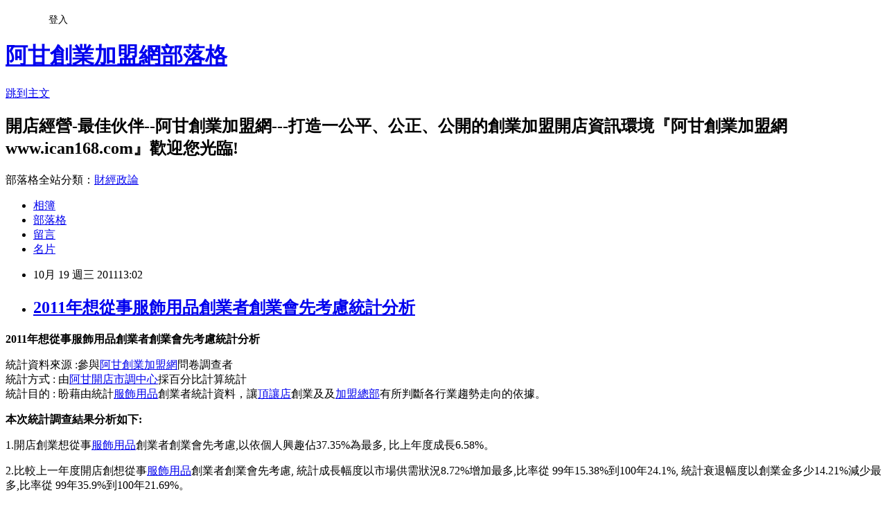

--- FILE ---
content_type: text/html; charset=utf-8
request_url: https://ican168blog.pixnet.net/blog/posts/1027498844
body_size: 25904
content:
<!DOCTYPE html><html lang="zh-TW"><head><meta charSet="utf-8"/><meta name="viewport" content="width=device-width, initial-scale=1"/><link rel="stylesheet" href="https://static.1px.tw/blog-next/_next/static/chunks/b1e52b495cc0137c.css" data-precedence="next"/><link rel="stylesheet" href="/fix.css?v=202601212022" type="text/css" data-precedence="medium"/><link rel="stylesheet" href="https://s3.1px.tw/blog/theme/choc/iframe-popup.css?v=202601212022" type="text/css" data-precedence="medium"/><link rel="stylesheet" href="https://s3.1px.tw/blog/theme/choc/plugins.min.css?v=202601212022" type="text/css" data-precedence="medium"/><link rel="stylesheet" href="https://s3.1px.tw/blog/theme/choc/openid-comment.css?v=202601212022" type="text/css" data-precedence="medium"/><link rel="stylesheet" href="https://s3.1px.tw/blog/theme/choc/style.min.css?v=202601212022" type="text/css" data-precedence="medium"/><link rel="stylesheet" href="https://s3.1px.tw/blog/theme/choc/main.min.css?v=202601212022" type="text/css" data-precedence="medium"/><link rel="stylesheet" href="https://pimg.1px.tw/ican168blog/assets/ican168blog.css?v=202601212022" type="text/css" data-precedence="medium"/><link rel="stylesheet" href="https://s3.1px.tw/blog/theme/choc/author-info.css?v=202601212022" type="text/css" data-precedence="medium"/><link rel="stylesheet" href="https://s3.1px.tw/blog/theme/choc/idlePop.min.css?v=202601212022" type="text/css" data-precedence="medium"/><link rel="preload" as="script" fetchPriority="low" href="https://static.1px.tw/blog-next/_next/static/chunks/94688e2baa9fea03.js"/><script src="https://static.1px.tw/blog-next/_next/static/chunks/41eaa5427c45ebcc.js" async=""></script><script src="https://static.1px.tw/blog-next/_next/static/chunks/e2c6231760bc85bd.js" async=""></script><script src="https://static.1px.tw/blog-next/_next/static/chunks/94bde6376cf279be.js" async=""></script><script src="https://static.1px.tw/blog-next/_next/static/chunks/426b9d9d938a9eb4.js" async=""></script><script src="https://static.1px.tw/blog-next/_next/static/chunks/turbopack-5021d21b4b170dda.js" async=""></script><script src="https://static.1px.tw/blog-next/_next/static/chunks/ff1a16fafef87110.js" async=""></script><script src="https://static.1px.tw/blog-next/_next/static/chunks/e308b2b9ce476a3e.js" async=""></script><script src="https://static.1px.tw/blog-next/_next/static/chunks/2bf79572a40338b7.js" async=""></script><script src="https://static.1px.tw/blog-next/_next/static/chunks/d3c6eed28c1dd8e2.js" async=""></script><script src="https://static.1px.tw/blog-next/_next/static/chunks/d4d39cfc2a072218.js" async=""></script><script src="https://static.1px.tw/blog-next/_next/static/chunks/6a5d72c05b9cd4ba.js" async=""></script><script src="https://static.1px.tw/blog-next/_next/static/chunks/8af6103cf1375f47.js" async=""></script><script src="https://static.1px.tw/blog-next/_next/static/chunks/60d08651d643cedc.js" async=""></script><script src="https://static.1px.tw/blog-next/_next/static/chunks/0ae21416dac1fa83.js" async=""></script><script src="https://static.1px.tw/blog-next/_next/static/chunks/6d1100e43ad18157.js" async=""></script><script src="https://static.1px.tw/blog-next/_next/static/chunks/87eeaf7a3b9005e8.js" async=""></script><script src="https://static.1px.tw/blog-next/_next/static/chunks/ed01c75076819ebd.js" async=""></script><script src="https://static.1px.tw/blog-next/_next/static/chunks/a4df8fc19a9a82e6.js" async=""></script><title>2011年想從事服飾用品創業者創業會先考慮統計分析</title><meta name="description" content="2011年想從事服飾用品創業者創業會先考慮統計分析 統計資料來源 :參與阿甘創業加盟網問卷調查者 統計方式 : 由阿甘開店市調中心採百分比計算統計 統計目的 : 盼藉由統計服飾用品創業者統計資料，讓頂讓店創業及及加盟總部有所判斷各行業趨勢走向的依據。"/><meta name="author" content="阿甘創業加盟網部落格"/><meta name="google-adsense-platform-account" content="pub-2647689032095179"/><meta name="fb:app_id" content="101730233200171"/><link rel="canonical" href="https://ican168blog.pixnet.net/blog/posts/1027498844"/><meta property="og:title" content="2011年想從事服飾用品創業者創業會先考慮統計分析"/><meta property="og:description" content="2011年想從事服飾用品創業者創業會先考慮統計分析 統計資料來源 :參與阿甘創業加盟網問卷調查者 統計方式 : 由阿甘開店市調中心採百分比計算統計 統計目的 : 盼藉由統計服飾用品創業者統計資料，讓頂讓店創業及及加盟總部有所判斷各行業趨勢走向的依據。"/><meta property="og:url" content="https://ican168blog.pixnet.net/blog/posts/1027498844"/><meta property="og:image" content="http://icantw.brinkster.net/line02.gif"/><meta property="og:type" content="article"/><meta name="twitter:card" content="summary_large_image"/><meta name="twitter:title" content="2011年想從事服飾用品創業者創業會先考慮統計分析"/><meta name="twitter:description" content="2011年想從事服飾用品創業者創業會先考慮統計分析 統計資料來源 :參與阿甘創業加盟網問卷調查者 統計方式 : 由阿甘開店市調中心採百分比計算統計 統計目的 : 盼藉由統計服飾用品創業者統計資料，讓頂讓店創業及及加盟總部有所判斷各行業趨勢走向的依據。"/><meta name="twitter:image" content="http://icantw.brinkster.net/line02.gif"/><link rel="icon" href="/favicon.ico?favicon.a62c60e0.ico" sizes="32x32" type="image/x-icon"/><script src="https://static.1px.tw/blog-next/_next/static/chunks/a6dad97d9634a72d.js" noModule=""></script></head><body><!--$--><!--/$--><!--$?--><template id="B:0"></template><!--/$--><script>requestAnimationFrame(function(){$RT=performance.now()});</script><script src="https://static.1px.tw/blog-next/_next/static/chunks/94688e2baa9fea03.js" id="_R_" async=""></script><div hidden id="S:0"><script id="pixnet-vars">
        window.PIXNET = {
          post_id: "1027498844",
          name: "ican168blog",
          user_id: 0,
          blog_id: "416424",
          display_ads: true,
          ad_options: {"chictrip":false}
        };
      </script><script type="text/javascript" src="https://code.jquery.com/jquery-latest.min.js"></script><script id="json-ld-article-script" type="application/ld+json">{"@context":"https:\u002F\u002Fschema.org","@type":"BlogPosting","isAccessibleForFree":true,"mainEntityOfPage":{"@type":"WebPage","@id":"https:\u002F\u002Fican168blog.pixnet.net\u002Fblog\u002Fposts\u002F1027498844"},"headline":"2011年想從事服飾用品創業者創業會先考慮統計分析","description":"\u003Cimg src=\"http:\u002F\u002Ficantw.brinkster.net\u002Fline02.gif\" alt=\"\" width=\"43\" height=\"10\" \u002F\u003E\u003Cbr \u002F\u003E\u003Cstrong\u003E2011年\u003Cspan style=\"color: #000000;\"\u003E想從事服飾用品創業者創業會先考慮\u003C\u002Fspan\u003E統計分析\u003C\u002Fstrong\u003E\u003Cbr\u003E&#13; 統計資料來源 :參與\u003Cspan style=\"color: #0a5498;\"\u003E阿甘創業加盟網\u003C\u002Fspan\u003E問卷調查者 \u003Cbr\u003E統計方式 : 由阿甘開店市調中心採百分比計算統計 \u003Cbr\u003E統計目的 : 盼藉由統計\u003Ca href=\"http:\u002F\u002Ficantw.brinkster.net\u002Fcaseclothes.htm\"\u003E服飾用品\u003C\u002Fa\u003E創業者統計資料，讓頂讓店創業及及\u003Cspan style=\"color: #0b62b0;\"\u003E加盟總部\u003C\u002Fspan\u003E有所判斷各行業趨勢走向的依據。","articleBody":"\u003Cp\u003E\u003Cspan style=\"font-size: 14pt;\"\u003E\u003Cstrong\u003E2011年\u003Cspan style=\"color: #000000;\"\u003E想從事服飾用品創業者創業會先考慮\u003C\u002Fspan\u003E統計分析\u003C\u002Fstrong\u003E\u003C\u002Fspan\u003E\u003C\u002Fp\u003E\r\n\u003Cp\u003E統計資料來源 :參與\u003Ca href=\"http:\u002F\u002Fwww.ican168.com\u002F\"\u003E\u003Cspan style=\"color: #0a5498;\"\u003E阿甘創業加盟網\u003C\u002Fspan\u003E\u003C\u002Fa\u003E問卷調查者 \u003Cbr \u002F\u003E統計方式 : 由\u003Ca href=\"http:\u002F\u002Ficantw.brinkster.net\u002Fitemindex.asp?z=icanpollcenter.htm\"\u003E阿甘開店市調中心\u003C\u002Fa\u003E採百分比計算統計 \u003Cbr \u002F\u003E統計目的 : 盼藉由統計\u003Cspan style=\"color: #3366ff;\"\u003E\u003Ca href=\"http:\u002F\u002Ficantw.brinkster.net\u002Fcaseclothes.htm\"\u003E服飾用品\u003C\u002Fa\u003E\u003C\u002Fspan\u003E創業者統計資料，讓\u003Ca href=\"http:\u002F\u002Ficantw.brinkster.net\u002Fitemindex.asp?z=salestoreasp.asp\"\u003E頂讓店\u003C\u002Fa\u003E創業及及\u003Ca href=\"http:\u002F\u002Ficantw.brinkster.net\u002Fitemindex.asp?z=kindex.asp\"\u003E\u003Cspan style=\"color: #0b62b0;\"\u003E加盟總部\u003C\u002Fspan\u003E\u003C\u002Fa\u003E有所判斷各行業趨勢走向的依據。\u003C\u002Fp\u003E\r\n\u003Cp\u003E\u003Cstrong\u003E本次統計調查結果分析如下:\u003C\u002Fstrong\u003E\u003C\u002Fp\u003E\r\n\u003Cp\u003E\u003Cspan style=\"font-size: 12pt;\"\u003E\u003Cspan style=\"font-family: andale mono,times;\"\u003E\u003Cspan style=\"font-size: 10pt;\"\u003E\u003Cspan style=\"font-family: arial,helvetica,sans-serif;\"\u003E\u003Cspan style=\"font-size: 12pt;\"\u003E\u003Cspan style=\"font-family: arial black,avant garde;\"\u003E\u003Cspan style=\"font-size: 10pt;\"\u003E1.開店創業\u003Cspan style=\"color: #000000;\"\u003E想從事\u003Cspan style=\"color: #3366ff;\"\u003E\u003Ca href=\"http:\u002F\u002Ficantw.brinkster.net\u002Fcaseclothes.htm\"\u003E服飾用品\u003C\u002Fa\u003E\u003C\u002Fspan\u003E創業者創業會先考慮\u003C\u002Fspan\u003E\u003Cspan style=\"color: #000000;\"\u003E,\u003C\u002Fspan\u003E以依個人興趣佔37.35%為最多, 比上年度成長6.58%。\u003C\u002Fspan\u003E\u003C\u002Fspan\u003E\u003C\u002Fspan\u003E\u003C\u002Fspan\u003E\u003C\u002Fspan\u003E\u003C\u002Fspan\u003E\u003C\u002Fspan\u003E\u003C\u002Fp\u003E\r\n\u003Cp\u003E\u003Cspan style=\"font-size: 12pt;\"\u003E\u003Cspan style=\"font-family: andale mono,times;\"\u003E\u003Cspan style=\"font-size: 10pt;\"\u003E\u003Cspan style=\"font-family: arial,helvetica,sans-serif;\"\u003E\u003Cspan style=\"font-size: 12pt;\"\u003E\u003Cspan style=\"font-family: arial black,avant garde;\"\u003E\u003Cspan style=\"font-size: 10pt;\"\u003E2.比較上一年度開店創\u003Cspan style=\"color: #000000;\"\u003E想從事\u003Cspan style=\"color: #3366ff;\"\u003E\u003Ca href=\"http:\u002F\u002Ficantw.brinkster.net\u002Fcaseclothes.htm\"\u003E服飾用品\u003C\u002Fa\u003E\u003C\u002Fspan\u003E創業者創業會先考慮\u003C\u002Fspan\u003E\u003Cspan style=\"color: #000000;\"\u003E, 統計成長幅度以市場供需狀況\u003Cspan style=\"font-size: x-small;\"\u003E8.72\u003C\u002Fspan\u003E%增加最多,比率從 99年15.38%到100年24.1%, 統計衰退幅度以創業金多少14.21%減少最多,比率從 99年35.9%到100年21.69%\u003C\u002Fspan\u003E。\u003C\u002Fspan\u003E\u003C\u002Fspan\u003E\u003C\u002Fspan\u003E\u003C\u002Fspan\u003E\u003C\u002Fspan\u003E\u003C\u002Fspan\u003E\u003C\u002Fspan\u003E\u003C\u002Fp\u003E\r\n\u003Cp\u003E\u003Cspan style=\"font-size: 12pt;\"\u003E\u003Cspan style=\"font-family: 新細明體;\"\u003E\u003Cspan style=\"font-size: 10pt;\"\u003E\u003Cspan style=\"font-family: arial,helvetica,sans-serif;\"\u003E\u003Cspan style=\"font-size: 12pt;\"\u003E\u003Cspan style=\"font-family: arial black,avant garde;\"\u003E\u003Cspan style=\"font-size: 10pt;\"\u003E3.綜合以上所述開店創業\u003Cspan style=\"color: #000000;\"\u003E想從事\u003Cspan style=\"color: #3366ff;\"\u003E\u003Ca href=\"http:\u002F\u002Ficantw.brinkster.net\u002Fcaseclothes.htm\"\u003E服飾用品\u003C\u002Fa\u003E\u003C\u002Fspan\u003E創業者創業會先考慮\u003C\u002Fspan\u003E\u003Cspan style=\"color: #000000;\"\u003E, \u003C\u002Fspan\u003E排列順序以依個人興趣佔37.35%&gt;市場供需狀況佔24.1%&gt;創業金多少佔21.69%\u003C\u002Fspan\u003E\u003C\u002Fspan\u003E\u003C\u002Fspan\u003E\u003C\u002Fspan\u003E\u003C\u002Fspan\u003E\u003C\u002Fspan\u003E\u003C\u002Fspan\u003E\u003C\u002Fp\u003E\r\n\u003Ctable style=\"width: 518px; height: 215px;\" border=\"1\" cellspacing=\"0\" cellpadding=\"0\" align=\"center\"\u003E\r\n\u003Ctbody\u003E\r\n\u003Ctr bgcolor=\"#800000\"\u003E\r\n\u003Ctd colspan=\"4\" width=\"405\" height=\"1\" align=\"center\" bgcolor=\"#008000\"\u003E\r\n\u003Cp align=\"left\"\u003E\u003Cstrong\u003E\u003Cspan style=\"color: #ffffff;\"\u003E調查主題\u003C\u002Fspan\u003E:\u003Cspan style=\"color: #cc6600;\"\u003E想從事服飾用品創業者創業會先考慮\u003C\u002Fspan\u003E \u003Cbr \u002F\u003E\u003Cspan style=\"color: #ffffff;\"\u003E調查年度\u003C\u002Fspan\u003E:\u003Cspan style=\"color: #cc6600;\"\u003E2011\u003C\u002Fspan\u003E\u003Cspan style=\"color: #ffffff;\"\u003E參與調查人數\u003C\u002Fspan\u003E:\u003Cspan style=\"color: #cc6600;\"\u003E498\u003C\u002Fspan\u003E\u003C\u002Fstrong\u003E \u003C\u002Fp\u003E\r\n\u003C\u002Ftd\u003E\r\n\u003C\u002Ftr\u003E\r\n\u003Ctr bgcolor=\"#800000\"\u003E\r\n\u003Ctd colspan=\"2\" width=\"194\" height=\"1\" align=\"center\" bgcolor=\"#008000\"\u003E\u003Cspan style=\"color: #ffffff;\"\u003E\r\n\u003Cp align=\"center\"\u003E\u003Cspan style=\"font-size: x-small; color: #ffffff;\"\u003E統計項目\u003C\u002Fspan\u003E\u003C\u002Fp\u003E\r\n\u003C\u002Fspan\u003E\u003C\u002Ftd\u003E\r\n\u003Ctd width=\"35\" height=\"1\" align=\"center\" bgcolor=\"#008000\"\u003E\u003Cspan style=\"font-size: x-small; color: #ffffff;\"\u003E人數分佈\u003C\u002Fspan\u003E \u003C\u002Ftd\u003E\r\n\u003Ctd width=\"76\" height=\"1\" align=\"center\" bgcolor=\"#008000\"\u003E\u003Cspan style=\"color: #ffffff;\"\u003E\r\n\u003Cp align=\"center\"\u003E\u003Cspan style=\"font-size: x-small;\"\u003E▼ 比率(100%)\u003C\u002Fspan\u003E\u003C\u002Fp\u003E\r\n\u003C\u002Fspan\u003E\u003C\u002Ftd\u003E\r\n\u003C\u002Ftr\u003E\r\n\u003Ctr bgcolor=\"#ecf5ff\"\u003E\r\n\u003Ctd width=\"78\" height=\"18\" align=\"left\"\u003E\u003Cspan style=\"font-size: x-small;\"\u003E服飾用品 \u003C\u002Fspan\u003E\u003C\u002Ftd\u003E\r\n\u003Ctd width=\"124\" height=\"18\" align=\"left\"\u003E\u003Cspan style=\"font-size: x-small;\"\u003E0.其他 \u003C\u002Fspan\u003E\u003C\u002Ftd\u003E\r\n\u003Ctd width=\"11\" height=\"18\" align=\"center\"\u003E\u003Cspan style=\"color: #cc6600;\"\u003E\u003Cspan style=\"font-size: x-small;\"\u003E\r\n\u003Cp align=\"center\"\u003E54 \u003C\u002Fp\u003E\r\n\u003C\u002Fspan\u003E\u003C\u002Fspan\u003E\u003C\u002Ftd\u003E\r\n\u003Ctd width=\"234\" height=\"18\"\u003E\u003Cimg src=\"http:\u002F\u002Ficantw.brinkster.net\u002Fline02.gif\" alt=\"\" width=\"43\" height=\"10\" \u002F\u003E\u003Cspan style=\"color: #6666ff;\"\u003E\u003Cstrong\u003E \u003Cspan style=\"font-size: x-small;\"\u003E10.84\u003C\u002Fspan\u003E%\u003C\u002Fstrong\u003E\u003C\u002Fspan\u003E\u003C\u002Ftd\u003E\r\n\u003C\u002Ftr\u003E\r\n\u003Ctr bgcolor=\"#ecf5ff\"\u003E\r\n\u003Ctd width=\"78\" height=\"18\" align=\"left\"\u003E\u003Cspan style=\"font-size: x-small;\"\u003E服飾用品 \u003C\u002Fspan\u003E\u003C\u002Ftd\u003E\r\n\u003Ctd width=\"124\" height=\"18\" align=\"left\"\u003E\u003Cspan style=\"font-size: x-small;\"\u003E1.流行程度 \u003C\u002Fspan\u003E\u003C\u002Ftd\u003E\r\n\u003Ctd width=\"11\" height=\"18\" align=\"center\"\u003E\u003Cspan style=\"color: #cc6600;\"\u003E\u003Cspan style=\"font-size: x-small;\"\u003E\r\n\u003Cp align=\"center\"\u003E12 \u003C\u002Fp\u003E\r\n\u003C\u002Fspan\u003E\u003C\u002Fspan\u003E\u003C\u002Ftd\u003E\r\n\u003Ctd width=\"234\" height=\"18\"\u003E\u003Cimg src=\"http:\u002F\u002Ficantw.brinkster.net\u002Fline02.gif\" alt=\"\" width=\"9\" height=\"10\" \u002F\u003E\u003Cspan style=\"color: #6666ff;\"\u003E\u003Cstrong\u003E \u003Cspan style=\"font-size: x-small;\"\u003E2.41\u003C\u002Fspan\u003E%\u003C\u002Fstrong\u003E\u003C\u002Fspan\u003E\u003C\u002Ftd\u003E\r\n\u003C\u002Ftr\u003E\r\n\u003Ctr bgcolor=\"#ecf5ff\"\u003E\r\n\u003Ctd width=\"78\" height=\"18\" align=\"left\"\u003E\u003Cspan style=\"font-size: x-small;\"\u003E服飾用品 \u003C\u002Fspan\u003E\u003C\u002Ftd\u003E\r\n\u003Ctd width=\"124\" height=\"18\" align=\"left\"\u003E\u003Cspan style=\"font-size: x-small;\"\u003E2.創業金多少 \u003C\u002Fspan\u003E\u003C\u002Ftd\u003E\r\n\u003Ctd width=\"11\" height=\"18\" align=\"center\"\u003E\u003Cspan style=\"color: #cc6600;\"\u003E\u003Cspan style=\"font-size: x-small;\"\u003E\r\n\u003Cp align=\"center\"\u003E108 \u003C\u002Fp\u003E\r\n\u003C\u002Fspan\u003E\u003C\u002Fspan\u003E\u003C\u002Ftd\u003E\r\n\u003Ctd width=\"234\" height=\"18\"\u003E\u003Cimg src=\"http:\u002F\u002Ficantw.brinkster.net\u002Fline02.gif\" alt=\"\" width=\"86\" height=\"10\" \u002F\u003E\u003Cspan style=\"color: #6666ff;\"\u003E\u003Cstrong\u003E \u003Cspan style=\"font-size: x-small;\"\u003E21.69\u003C\u002Fspan\u003E%\u003C\u002Fstrong\u003E\u003C\u002Fspan\u003E\u003C\u002Ftd\u003E\r\n\u003C\u002Ftr\u003E\r\n\u003Ctr bgcolor=\"#ecf5ff\"\u003E\r\n\u003Ctd width=\"78\" height=\"18\" align=\"left\"\u003E\u003Cspan style=\"font-size: x-small;\"\u003E服飾用品 \u003C\u002Fspan\u003E\u003C\u002Ftd\u003E\r\n\u003Ctd width=\"124\" height=\"18\" align=\"left\"\u003E\u003Cspan style=\"font-size: x-small;\"\u003E3.市場供需狀況 \u003C\u002Fspan\u003E\u003C\u002Ftd\u003E\r\n\u003Ctd width=\"11\" height=\"18\" align=\"center\"\u003E\u003Cspan style=\"color: #cc6600;\"\u003E\u003Cspan style=\"font-size: x-small;\"\u003E\r\n\u003Cp align=\"center\"\u003E120 \u003C\u002Fp\u003E\r\n\u003C\u002Fspan\u003E\u003C\u002Fspan\u003E\u003C\u002Ftd\u003E\r\n\u003Ctd width=\"234\" height=\"18\"\u003E\u003Cimg src=\"http:\u002F\u002Ficantw.brinkster.net\u002Fline02.gif\" alt=\"\" width=\"96\" height=\"10\" \u002F\u003E\u003Cspan style=\"color: #6666ff;\"\u003E\u003Cstrong\u003E \u003Cspan style=\"font-size: x-small;\"\u003E24.1\u003C\u002Fspan\u003E%\u003C\u002Fstrong\u003E\u003C\u002Fspan\u003E\u003C\u002Ftd\u003E\r\n\u003C\u002Ftr\u003E\r\n\u003Ctr bgcolor=\"#ecf5ff\"\u003E\r\n\u003Ctd width=\"78\" height=\"18\" align=\"left\"\u003E\u003Cspan style=\"font-size: x-small;\"\u003E服飾用品 \u003C\u002Fspan\u003E\u003C\u002Ftd\u003E\r\n\u003Ctd width=\"124\" height=\"18\" align=\"left\"\u003E\u003Cspan style=\"font-size: x-small;\"\u003E4.過來人經驗 \u003C\u002Fspan\u003E\u003C\u002Ftd\u003E\r\n\u003Ctd width=\"11\" height=\"18\" align=\"center\"\u003E\u003Cspan style=\"color: #cc6600;\"\u003E\u003Cspan style=\"font-size: x-small;\"\u003E\r\n\u003Cp align=\"center\"\u003E18 \u003C\u002Fp\u003E\r\n\u003C\u002Fspan\u003E\u003C\u002Fspan\u003E\u003C\u002Ftd\u003E\r\n\u003Ctd width=\"234\" height=\"18\"\u003E\u003Cimg src=\"http:\u002F\u002Ficantw.brinkster.net\u002Fline02.gif\" alt=\"\" width=\"14\" height=\"10\" \u002F\u003E\u003Cspan style=\"color: #6666ff;\"\u003E\u003Cstrong\u003E \u003Cspan style=\"font-size: x-small;\"\u003E3.61\u003C\u002Fspan\u003E%\u003C\u002Fstrong\u003E\u003C\u002Fspan\u003E\u003C\u002Ftd\u003E\r\n\u003C\u002Ftr\u003E\r\n\u003Ctr bgcolor=\"#ecf5ff\"\u003E\r\n\u003Ctd width=\"78\" height=\"18\" align=\"left\"\u003E\u003Cspan style=\"font-size: x-small;\"\u003E服飾用品 \u003C\u002Fspan\u003E\u003C\u002Ftd\u003E\r\n\u003Ctd width=\"124\" height=\"18\" align=\"left\"\u003E\u003Cspan style=\"font-size: x-small;\"\u003E5.依個人興趣 \u003C\u002Fspan\u003E\u003C\u002Ftd\u003E\r\n\u003Ctd width=\"11\" height=\"18\" align=\"center\"\u003E\u003Cspan style=\"color: #cc6600;\"\u003E\u003Cspan style=\"font-size: x-small;\"\u003E\r\n\u003Cp align=\"center\"\u003E186 \u003C\u002Fp\u003E\r\n\u003C\u002Fspan\u003E\u003C\u002Fspan\u003E\u003C\u002Ftd\u003E\r\n\u003Ctd width=\"234\" height=\"18\"\u003E\u003Cimg src=\"http:\u002F\u002Ficantw.brinkster.net\u002Fline02.gif\" alt=\"\" width=\"149\" height=\"10\" \u002F\u003E\u003Cspan style=\"color: #6666ff;\"\u003E\u003Cstrong\u003E \u003Cspan style=\"font-size: x-small;\"\u003E37.35\u003C\u002Fspan\u003E%\u003C\u002Fstrong\u003E\u003C\u002Fspan\u003E\u003C\u002Ftd\u003E\r\n\u003C\u002Ftr\u003E\r\n\u003C\u002Ftbody\u003E\r\n\u003C\u002Ftable\u003E\r\n\u003Ctable style=\"width: 520px; height: 215px;\" border=\"1\" cellspacing=\"0\" cellpadding=\"0\" align=\"center\"\u003E\r\n\u003Ctbody\u003E\r\n\u003Ctr bgcolor=\"#800000\"\u003E\r\n\u003Ctd colspan=\"4\" width=\"405\" height=\"1\" align=\"center\" bgcolor=\"#008000\"\u003E\r\n\u003Cp align=\"left\"\u003E\u003Cstrong\u003E\u003Cspan style=\"color: #ffffff;\"\u003E調查主題\u003C\u002Fspan\u003E:\u003Cspan style=\"color: #cc6600;\"\u003E想從事服飾用品創業者創業會先考慮\u003C\u002Fspan\u003E \u003Cbr \u002F\u003E\u003Cspan style=\"color: #ffffff;\"\u003E調查年度\u003C\u002Fspan\u003E:\u003Cspan style=\"color: #cc6600;\"\u003E2010\u003C\u002Fspan\u003E\u003Cspan style=\"color: #ffffff;\"\u003E參與調查人數\u003C\u002Fspan\u003E:\u003Cspan style=\"color: #cc6600;\"\u003E234\u003C\u002Fspan\u003E\u003C\u002Fstrong\u003E \u003C\u002Fp\u003E\r\n\u003C\u002Ftd\u003E\r\n\u003C\u002Ftr\u003E\r\n\u003Ctr bgcolor=\"#800000\"\u003E\r\n\u003Ctd colspan=\"2\" width=\"194\" height=\"1\" align=\"center\" bgcolor=\"#008000\"\u003E\u003Cspan style=\"color: #ffffff;\"\u003E\r\n\u003Cp align=\"center\"\u003E\u003Cspan style=\"font-size: x-small; color: #ffffff;\"\u003E統計項目\u003C\u002Fspan\u003E\u003C\u002Fp\u003E\r\n\u003C\u002Fspan\u003E\u003C\u002Ftd\u003E\r\n\u003Ctd width=\"35\" height=\"1\" align=\"center\" bgcolor=\"#008000\"\u003E\u003Cspan style=\"font-size: x-small; color: #ffffff;\"\u003E人數分佈\u003C\u002Fspan\u003E \u003C\u002Ftd\u003E\r\n\u003Ctd width=\"76\" height=\"1\" align=\"center\" bgcolor=\"#008000\"\u003E\u003Cspan style=\"color: #ffffff;\"\u003E\r\n\u003Cp align=\"center\"\u003E\u003Cspan style=\"font-size: x-small;\"\u003E▼ 比率(100%)\u003C\u002Fspan\u003E\u003C\u002Fp\u003E\r\n\u003C\u002Fspan\u003E\u003C\u002Ftd\u003E\r\n\u003C\u002Ftr\u003E\r\n\u003Ctr bgcolor=\"#ecf5ff\"\u003E\r\n\u003Ctd width=\"78\" height=\"18\" align=\"left\"\u003E\u003Cspan style=\"font-size: x-small;\"\u003E服飾用品 \u003C\u002Fspan\u003E\u003C\u002Ftd\u003E\r\n\u003Ctd width=\"124\" height=\"18\" align=\"left\"\u003E\u003Cspan style=\"font-size: x-small;\"\u003E0.其他 \u003C\u002Fspan\u003E\u003C\u002Ftd\u003E\r\n\u003Ctd width=\"11\" height=\"18\" align=\"center\"\u003E\u003Cspan style=\"color: #cc6600;\"\u003E\u003Cspan style=\"font-size: x-small;\"\u003E\r\n\u003Cp align=\"center\"\u003E12 \u003C\u002Fp\u003E\r\n\u003C\u002Fspan\u003E\u003C\u002Fspan\u003E\u003C\u002Ftd\u003E\r\n\u003Ctd width=\"234\" height=\"18\"\u003E\u003Cimg src=\"http:\u002F\u002Ficantw.brinkster.net\u002Fline02.gif\" alt=\"\" width=\"20\" height=\"10\" \u002F\u003E\u003Cspan style=\"color: #6666ff;\"\u003E\u003Cstrong\u003E \u003Cspan style=\"font-size: x-small;\"\u003E5.13\u003C\u002Fspan\u003E%\u003C\u002Fstrong\u003E\u003C\u002Fspan\u003E\u003C\u002Ftd\u003E\r\n\u003C\u002Ftr\u003E\r\n\u003Ctr bgcolor=\"#ecf5ff\"\u003E\r\n\u003Ctd width=\"78\" height=\"18\" align=\"left\"\u003E\u003Cspan style=\"font-size: x-small;\"\u003E服飾用品 \u003C\u002Fspan\u003E\u003C\u002Ftd\u003E\r\n\u003Ctd width=\"124\" height=\"18\" align=\"left\"\u003E\u003Cspan style=\"font-size: x-small;\"\u003E1.流行程度 \u003C\u002Fspan\u003E\u003C\u002Ftd\u003E\r\n\u003Ctd width=\"11\" height=\"18\" align=\"center\"\u003E\u003Cspan style=\"color: #cc6600;\"\u003E\u003Cspan style=\"font-size: x-small;\"\u003E\r\n\u003Cp align=\"center\"\u003E18 \u003C\u002Fp\u003E\r\n\u003C\u002Fspan\u003E\u003C\u002Fspan\u003E\u003C\u002Ftd\u003E\r\n\u003Ctd width=\"234\" height=\"18\"\u003E\u003Cimg src=\"http:\u002F\u002Ficantw.brinkster.net\u002Fline02.gif\" alt=\"\" width=\"30\" height=\"10\" \u002F\u003E\u003Cspan style=\"color: #6666ff;\"\u003E\u003Cstrong\u003E \u003Cspan style=\"font-size: x-small;\"\u003E7.69\u003C\u002Fspan\u003E%\u003C\u002Fstrong\u003E\u003C\u002Fspan\u003E\u003C\u002Ftd\u003E\r\n\u003C\u002Ftr\u003E\r\n\u003Ctr bgcolor=\"#ecf5ff\"\u003E\r\n\u003Ctd width=\"78\" height=\"18\" align=\"left\"\u003E\u003Cspan style=\"font-size: x-small;\"\u003E服飾用品 \u003C\u002Fspan\u003E\u003C\u002Ftd\u003E\r\n\u003Ctd width=\"124\" height=\"18\" align=\"left\"\u003E\u003Cspan style=\"font-size: x-small;\"\u003E2.創業金多少 \u003C\u002Fspan\u003E\u003C\u002Ftd\u003E\r\n\u003Ctd width=\"11\" height=\"18\" align=\"center\"\u003E\u003Cspan style=\"color: #cc6600;\"\u003E\u003Cspan style=\"font-size: x-small;\"\u003E\r\n\u003Cp align=\"center\"\u003E84 \u003C\u002Fp\u003E\r\n\u003C\u002Fspan\u003E\u003C\u002Fspan\u003E\u003C\u002Ftd\u003E\r\n\u003Ctd width=\"234\" height=\"18\"\u003E\u003Cimg src=\"http:\u002F\u002Ficantw.brinkster.net\u002Fline02.gif\" alt=\"\" width=\"143\" height=\"10\" \u002F\u003E\u003Cspan style=\"color: #6666ff;\"\u003E\u003Cstrong\u003E \u003Cspan style=\"font-size: x-small;\"\u003E35.9\u003C\u002Fspan\u003E%\u003C\u002Fstrong\u003E\u003C\u002Fspan\u003E\u003C\u002Ftd\u003E\r\n\u003C\u002Ftr\u003E\r\n\u003Ctr bgcolor=\"#ecf5ff\"\u003E\r\n\u003Ctd width=\"78\" height=\"18\" align=\"left\"\u003E\u003Cspan style=\"font-size: x-small;\"\u003E服飾用品 \u003C\u002Fspan\u003E\u003C\u002Ftd\u003E\r\n\u003Ctd width=\"124\" height=\"18\" align=\"left\"\u003E\u003Cspan style=\"font-size: x-small;\"\u003E3.市場供需狀況 \u003C\u002Fspan\u003E\u003C\u002Ftd\u003E\r\n\u003Ctd width=\"11\" height=\"18\" align=\"center\"\u003E\u003Cspan style=\"color: #cc6600;\"\u003E\u003Cspan style=\"font-size: x-small;\"\u003E\r\n\u003Cp align=\"center\"\u003E36 \u003C\u002Fp\u003E\r\n\u003C\u002Fspan\u003E\u003C\u002Fspan\u003E\u003C\u002Ftd\u003E\r\n\u003Ctd width=\"234\" height=\"18\"\u003E\u003Cimg src=\"http:\u002F\u002Ficantw.brinkster.net\u002Fline02.gif\" alt=\"\" width=\"61\" height=\"10\" \u002F\u003E\u003Cspan style=\"color: #6666ff;\"\u003E\u003Cstrong\u003E \u003Cspan style=\"font-size: x-small;\"\u003E15.38\u003C\u002Fspan\u003E%\u003C\u002Fstrong\u003E\u003C\u002Fspan\u003E\u003C\u002Ftd\u003E\r\n\u003C\u002Ftr\u003E\r\n\u003Ctr bgcolor=\"#ecf5ff\"\u003E\r\n\u003Ctd width=\"78\" height=\"18\" align=\"left\"\u003E\u003Cspan style=\"font-size: x-small;\"\u003E服飾用品 \u003C\u002Fspan\u003E\u003C\u002Ftd\u003E\r\n\u003Ctd width=\"124\" height=\"18\" align=\"left\"\u003E\u003Cspan style=\"font-size: x-small;\"\u003E4.過來人經驗 \u003C\u002Fspan\u003E\u003C\u002Ftd\u003E\r\n\u003Ctd width=\"11\" height=\"18\" align=\"center\"\u003E\u003Cspan style=\"color: #cc6600;\"\u003E\u003Cspan style=\"font-size: x-small;\"\u003E\r\n\u003Cp align=\"center\"\u003E12 \u003C\u002Fp\u003E\r\n\u003C\u002Fspan\u003E\u003C\u002Fspan\u003E\u003C\u002Ftd\u003E\r\n\u003Ctd width=\"234\" height=\"18\"\u003E\u003Cimg src=\"http:\u002F\u002Ficantw.brinkster.net\u002Fline02.gif\" alt=\"\" width=\"20\" height=\"10\" \u002F\u003E\u003Cspan style=\"color: #6666ff;\"\u003E\u003Cstrong\u003E \u003Cspan style=\"font-size: x-small;\"\u003E5.13\u003C\u002Fspan\u003E%\u003C\u002Fstrong\u003E\u003C\u002Fspan\u003E\u003C\u002Ftd\u003E\r\n\u003C\u002Ftr\u003E\r\n\u003Ctr bgcolor=\"#ecf5ff\"\u003E\r\n\u003Ctd width=\"78\" height=\"18\" align=\"left\"\u003E\u003Cspan style=\"font-size: x-small;\"\u003E服飾用品 \u003C\u002Fspan\u003E\u003C\u002Ftd\u003E\r\n\u003Ctd width=\"124\" height=\"18\" align=\"left\"\u003E\u003Cspan style=\"font-size: x-small;\"\u003E5.依個人興趣 \u003C\u002Fspan\u003E\u003C\u002Ftd\u003E\r\n\u003Ctd width=\"11\" height=\"18\" align=\"center\"\u003E\u003Cspan style=\"color: #cc6600;\"\u003E\u003Cspan style=\"font-size: x-small;\"\u003E\r\n\u003Cp align=\"center\"\u003E72 \u003C\u002Fp\u003E\r\n\u003C\u002Fspan\u003E\u003C\u002Fspan\u003E\u003C\u002Ftd\u003E\r\n\u003Ctd width=\"234\" height=\"18\"\u003E\u003Cimg src=\"http:\u002F\u002Ficantw.brinkster.net\u002Fline02.gif\" alt=\"\" width=\"123\" height=\"10\" \u002F\u003E\u003Cspan style=\"color: #6666ff;\"\u003E\u003Cstrong\u003E \u003Cspan style=\"font-size: x-small;\"\u003E30.77\u003C\u002Fspan\u003E%\u003C\u002Fstrong\u003E\u003C\u002Fspan\u003E\u003C\u002Ftd\u003E\r\n\u003C\u002Ftr\u003E\r\n\u003C\u002Ftbody\u003E\r\n\u003C\u002Ftable\u003E","image":["http:\u002F\u002Ficantw.brinkster.net\u002Fline02.gif"],"author":{"@type":"Person","name":"阿甘創業加盟網部落格","url":"https:\u002F\u002Fwww.pixnet.net\u002Fpcard\u002Fican168blog"},"publisher":{"@type":"Organization","name":"阿甘創業加盟網部落格","logo":{"@type":"ImageObject","url":"https:\u002F\u002Fs3.1px.tw\u002Fblog\u002Fcommon\u002Favatar\u002Fblog_cover_light.jpg"}},"datePublished":"2011-10-19T05:02:00.000Z","dateModified":"","keywords":[],"articleSection":"創業加盟開店知識"}</script><template id="P:1"></template><template id="P:2"></template><template id="P:3"></template><section aria-label="Notifications alt+T" tabindex="-1" aria-live="polite" aria-relevant="additions text" aria-atomic="false"></section></div><script>(self.__next_f=self.__next_f||[]).push([0])</script><script>self.__next_f.push([1,"1:\"$Sreact.fragment\"\n3:I[39756,[\"https://static.1px.tw/blog-next/_next/static/chunks/ff1a16fafef87110.js\",\"https://static.1px.tw/blog-next/_next/static/chunks/e308b2b9ce476a3e.js\"],\"default\"]\n4:I[53536,[\"https://static.1px.tw/blog-next/_next/static/chunks/ff1a16fafef87110.js\",\"https://static.1px.tw/blog-next/_next/static/chunks/e308b2b9ce476a3e.js\"],\"default\"]\n6:I[97367,[\"https://static.1px.tw/blog-next/_next/static/chunks/ff1a16fafef87110.js\",\"https://static.1px.tw/blog-next/_next/static/chunks/e308b2b9ce476a3e.js\"],\"OutletBoundary\"]\n8:I[97367,[\"https://static.1px.tw/blog-next/_next/static/chunks/ff1a16fafef87110.js\",\"https://static.1px.tw/blog-next/_next/static/chunks/e308b2b9ce476a3e.js\"],\"ViewportBoundary\"]\na:I[97367,[\"https://static.1px.tw/blog-next/_next/static/chunks/ff1a16fafef87110.js\",\"https://static.1px.tw/blog-next/_next/static/chunks/e308b2b9ce476a3e.js\"],\"MetadataBoundary\"]\nc:I[63491,[\"https://static.1px.tw/blog-next/_next/static/chunks/2bf79572a40338b7.js\",\"https://static.1px.tw/blog-next/_next/static/chunks/d3c6eed28c1dd8e2.js\"],\"default\"]\n:HL[\"https://static.1px.tw/blog-next/_next/static/chunks/b1e52b495cc0137c.css\",\"style\"]\n"])</script><script>self.__next_f.push([1,"0:{\"P\":null,\"b\":\"Fh5CEL29DpBu-3dUnujtG\",\"c\":[\"\",\"blog\",\"posts\",\"1027498844\"],\"q\":\"\",\"i\":false,\"f\":[[[\"\",{\"children\":[\"blog\",{\"children\":[\"posts\",{\"children\":[[\"id\",\"1027498844\",\"d\"],{\"children\":[\"__PAGE__\",{}]}]}]}]},\"$undefined\",\"$undefined\",true],[[\"$\",\"$1\",\"c\",{\"children\":[[[\"$\",\"script\",\"script-0\",{\"src\":\"https://static.1px.tw/blog-next/_next/static/chunks/d4d39cfc2a072218.js\",\"async\":true,\"nonce\":\"$undefined\"}],[\"$\",\"script\",\"script-1\",{\"src\":\"https://static.1px.tw/blog-next/_next/static/chunks/6a5d72c05b9cd4ba.js\",\"async\":true,\"nonce\":\"$undefined\"}],[\"$\",\"script\",\"script-2\",{\"src\":\"https://static.1px.tw/blog-next/_next/static/chunks/8af6103cf1375f47.js\",\"async\":true,\"nonce\":\"$undefined\"}]],\"$L2\"]}],{\"children\":[[\"$\",\"$1\",\"c\",{\"children\":[null,[\"$\",\"$L3\",null,{\"parallelRouterKey\":\"children\",\"error\":\"$undefined\",\"errorStyles\":\"$undefined\",\"errorScripts\":\"$undefined\",\"template\":[\"$\",\"$L4\",null,{}],\"templateStyles\":\"$undefined\",\"templateScripts\":\"$undefined\",\"notFound\":\"$undefined\",\"forbidden\":\"$undefined\",\"unauthorized\":\"$undefined\"}]]}],{\"children\":[[\"$\",\"$1\",\"c\",{\"children\":[null,[\"$\",\"$L3\",null,{\"parallelRouterKey\":\"children\",\"error\":\"$undefined\",\"errorStyles\":\"$undefined\",\"errorScripts\":\"$undefined\",\"template\":[\"$\",\"$L4\",null,{}],\"templateStyles\":\"$undefined\",\"templateScripts\":\"$undefined\",\"notFound\":\"$undefined\",\"forbidden\":\"$undefined\",\"unauthorized\":\"$undefined\"}]]}],{\"children\":[[\"$\",\"$1\",\"c\",{\"children\":[null,[\"$\",\"$L3\",null,{\"parallelRouterKey\":\"children\",\"error\":\"$undefined\",\"errorStyles\":\"$undefined\",\"errorScripts\":\"$undefined\",\"template\":[\"$\",\"$L4\",null,{}],\"templateStyles\":\"$undefined\",\"templateScripts\":\"$undefined\",\"notFound\":\"$undefined\",\"forbidden\":\"$undefined\",\"unauthorized\":\"$undefined\"}]]}],{\"children\":[[\"$\",\"$1\",\"c\",{\"children\":[\"$L5\",[[\"$\",\"link\",\"0\",{\"rel\":\"stylesheet\",\"href\":\"https://static.1px.tw/blog-next/_next/static/chunks/b1e52b495cc0137c.css\",\"precedence\":\"next\",\"crossOrigin\":\"$undefined\",\"nonce\":\"$undefined\"}],[\"$\",\"script\",\"script-0\",{\"src\":\"https://static.1px.tw/blog-next/_next/static/chunks/0ae21416dac1fa83.js\",\"async\":true,\"nonce\":\"$undefined\"}],[\"$\",\"script\",\"script-1\",{\"src\":\"https://static.1px.tw/blog-next/_next/static/chunks/6d1100e43ad18157.js\",\"async\":true,\"nonce\":\"$undefined\"}],[\"$\",\"script\",\"script-2\",{\"src\":\"https://static.1px.tw/blog-next/_next/static/chunks/87eeaf7a3b9005e8.js\",\"async\":true,\"nonce\":\"$undefined\"}],[\"$\",\"script\",\"script-3\",{\"src\":\"https://static.1px.tw/blog-next/_next/static/chunks/ed01c75076819ebd.js\",\"async\":true,\"nonce\":\"$undefined\"}],[\"$\",\"script\",\"script-4\",{\"src\":\"https://static.1px.tw/blog-next/_next/static/chunks/a4df8fc19a9a82e6.js\",\"async\":true,\"nonce\":\"$undefined\"}]],[\"$\",\"$L6\",null,{\"children\":\"$@7\"}]]}],{},null,false,false]},null,false,false]},null,false,false]},null,false,false]},null,false,false],[\"$\",\"$1\",\"h\",{\"children\":[null,[\"$\",\"$L8\",null,{\"children\":\"$@9\"}],[\"$\",\"$La\",null,{\"children\":\"$@b\"}],null]}],false]],\"m\":\"$undefined\",\"G\":[\"$c\",[]],\"S\":false}\n"])</script><script>self.__next_f.push([1,"9:[[\"$\",\"meta\",\"0\",{\"charSet\":\"utf-8\"}],[\"$\",\"meta\",\"1\",{\"name\":\"viewport\",\"content\":\"width=device-width, initial-scale=1\"}]]\n"])</script><script>self.__next_f.push([1,"d:I[79520,[\"https://static.1px.tw/blog-next/_next/static/chunks/d4d39cfc2a072218.js\",\"https://static.1px.tw/blog-next/_next/static/chunks/6a5d72c05b9cd4ba.js\",\"https://static.1px.tw/blog-next/_next/static/chunks/8af6103cf1375f47.js\"],\"\"]\n10:I[2352,[\"https://static.1px.tw/blog-next/_next/static/chunks/d4d39cfc2a072218.js\",\"https://static.1px.tw/blog-next/_next/static/chunks/6a5d72c05b9cd4ba.js\",\"https://static.1px.tw/blog-next/_next/static/chunks/8af6103cf1375f47.js\"],\"AdultWarningModal\"]\n11:I[69182,[\"https://static.1px.tw/blog-next/_next/static/chunks/d4d39cfc2a072218.js\",\"https://static.1px.tw/blog-next/_next/static/chunks/6a5d72c05b9cd4ba.js\",\"https://static.1px.tw/blog-next/_next/static/chunks/8af6103cf1375f47.js\"],\"HydrationComplete\"]\n12:I[12985,[\"https://static.1px.tw/blog-next/_next/static/chunks/d4d39cfc2a072218.js\",\"https://static.1px.tw/blog-next/_next/static/chunks/6a5d72c05b9cd4ba.js\",\"https://static.1px.tw/blog-next/_next/static/chunks/8af6103cf1375f47.js\"],\"NuqsAdapter\"]\n13:I[82782,[\"https://static.1px.tw/blog-next/_next/static/chunks/d4d39cfc2a072218.js\",\"https://static.1px.tw/blog-next/_next/static/chunks/6a5d72c05b9cd4ba.js\",\"https://static.1px.tw/blog-next/_next/static/chunks/8af6103cf1375f47.js\"],\"RefineContext\"]\n14:I[29306,[\"https://static.1px.tw/blog-next/_next/static/chunks/d4d39cfc2a072218.js\",\"https://static.1px.tw/blog-next/_next/static/chunks/6a5d72c05b9cd4ba.js\",\"https://static.1px.tw/blog-next/_next/static/chunks/8af6103cf1375f47.js\",\"https://static.1px.tw/blog-next/_next/static/chunks/60d08651d643cedc.js\",\"https://static.1px.tw/blog-next/_next/static/chunks/d3c6eed28c1dd8e2.js\"],\"default\"]\n2:[\"$\",\"html\",null,{\"lang\":\"zh-TW\",\"children\":[[\"$\",\"$Ld\",null,{\"id\":\"google-tag-manager\",\"strategy\":\"afterInteractive\",\"children\":\"\\n(function(w,d,s,l,i){w[l]=w[l]||[];w[l].push({'gtm.start':\\nnew Date().getTime(),event:'gtm.js'});var f=d.getElementsByTagName(s)[0],\\nj=d.createElement(s),dl=l!='dataLayer'?'\u0026l='+l:'';j.async=true;j.src=\\n'https://www.googletagmanager.com/gtm.js?id='+i+dl;f.parentNode.insertBefore(j,f);\\n})(window,document,'script','dataLayer','GTM-TRLQMPKX');\\n  \"}],\"$Le\",\"$Lf\",[\"$\",\"body\",null,{\"children\":[[\"$\",\"$L10\",null,{\"display\":false}],[\"$\",\"$L11\",null,{}],[\"$\",\"$L12\",null,{\"children\":[\"$\",\"$L13\",null,{\"children\":[\"$\",\"$L3\",null,{\"parallelRouterKey\":\"children\",\"error\":\"$undefined\",\"errorStyles\":\"$undefined\",\"errorScripts\":\"$undefined\",\"template\":[\"$\",\"$L4\",null,{}],\"templateStyles\":\"$undefined\",\"templateScripts\":\"$undefined\",\"notFound\":[[\"$\",\"$L14\",null,{}],[]],\"forbidden\":\"$undefined\",\"unauthorized\":\"$undefined\"}]}]}]]}]]}]\n"])</script><script>self.__next_f.push([1,"e:null\nf:null\n"])</script><script>self.__next_f.push([1,"16:I[27201,[\"https://static.1px.tw/blog-next/_next/static/chunks/ff1a16fafef87110.js\",\"https://static.1px.tw/blog-next/_next/static/chunks/e308b2b9ce476a3e.js\"],\"IconMark\"]\n5:[[\"$\",\"script\",null,{\"id\":\"pixnet-vars\",\"children\":\"\\n        window.PIXNET = {\\n          post_id: \\\"1027498844\\\",\\n          name: \\\"ican168blog\\\",\\n          user_id: 0,\\n          blog_id: \\\"416424\\\",\\n          display_ads: true,\\n          ad_options: {\\\"chictrip\\\":false}\\n        };\\n      \"}],\"$L15\"]\n"])</script><script>self.__next_f.push([1,"b:[[\"$\",\"title\",\"0\",{\"children\":\"2011年想從事服飾用品創業者創業會先考慮統計分析\"}],[\"$\",\"meta\",\"1\",{\"name\":\"description\",\"content\":\"2011年想從事服飾用品創業者創業會先考慮統計分析\\r 統計資料來源 :參與阿甘創業加盟網問卷調查者 統計方式 : 由阿甘開店市調中心採百分比計算統計 統計目的 : 盼藉由統計服飾用品創業者統計資料，讓頂讓店創業及及加盟總部有所判斷各行業趨勢走向的依據。\"}],[\"$\",\"meta\",\"2\",{\"name\":\"author\",\"content\":\"阿甘創業加盟網部落格\"}],[\"$\",\"meta\",\"3\",{\"name\":\"google-adsense-platform-account\",\"content\":\"pub-2647689032095179\"}],[\"$\",\"meta\",\"4\",{\"name\":\"fb:app_id\",\"content\":\"101730233200171\"}],[\"$\",\"link\",\"5\",{\"rel\":\"canonical\",\"href\":\"https://ican168blog.pixnet.net/blog/posts/1027498844\"}],[\"$\",\"meta\",\"6\",{\"property\":\"og:title\",\"content\":\"2011年想從事服飾用品創業者創業會先考慮統計分析\"}],[\"$\",\"meta\",\"7\",{\"property\":\"og:description\",\"content\":\"2011年想從事服飾用品創業者創業會先考慮統計分析\\r 統計資料來源 :參與阿甘創業加盟網問卷調查者 統計方式 : 由阿甘開店市調中心採百分比計算統計 統計目的 : 盼藉由統計服飾用品創業者統計資料，讓頂讓店創業及及加盟總部有所判斷各行業趨勢走向的依據。\"}],[\"$\",\"meta\",\"8\",{\"property\":\"og:url\",\"content\":\"https://ican168blog.pixnet.net/blog/posts/1027498844\"}],[\"$\",\"meta\",\"9\",{\"property\":\"og:image\",\"content\":\"http://icantw.brinkster.net/line02.gif\"}],[\"$\",\"meta\",\"10\",{\"property\":\"og:type\",\"content\":\"article\"}],[\"$\",\"meta\",\"11\",{\"name\":\"twitter:card\",\"content\":\"summary_large_image\"}],[\"$\",\"meta\",\"12\",{\"name\":\"twitter:title\",\"content\":\"2011年想從事服飾用品創業者創業會先考慮統計分析\"}],[\"$\",\"meta\",\"13\",{\"name\":\"twitter:description\",\"content\":\"2011年想從事服飾用品創業者創業會先考慮統計分析\\r 統計資料來源 :參與阿甘創業加盟網問卷調查者 統計方式 : 由阿甘開店市調中心採百分比計算統計 統計目的 : 盼藉由統計服飾用品創業者統計資料，讓頂讓店創業及及加盟總部有所判斷各行業趨勢走向的依據。\"}],[\"$\",\"meta\",\"14\",{\"name\":\"twitter:image\",\"content\":\"http://icantw.brinkster.net/line02.gif\"}],[\"$\",\"link\",\"15\",{\"rel\":\"icon\",\"href\":\"/favicon.ico?favicon.a62c60e0.ico\",\"sizes\":\"32x32\",\"type\":\"image/x-icon\"}],[\"$\",\"$L16\",\"16\",{}]]\n"])</script><script>self.__next_f.push([1,"7:null\n"])</script><script>self.__next_f.push([1,":HL[\"/fix.css?v=202601212022\",\"style\",{\"type\":\"text/css\"}]\n:HL[\"https://s3.1px.tw/blog/theme/choc/iframe-popup.css?v=202601212022\",\"style\",{\"type\":\"text/css\"}]\n:HL[\"https://s3.1px.tw/blog/theme/choc/plugins.min.css?v=202601212022\",\"style\",{\"type\":\"text/css\"}]\n:HL[\"https://s3.1px.tw/blog/theme/choc/openid-comment.css?v=202601212022\",\"style\",{\"type\":\"text/css\"}]\n:HL[\"https://s3.1px.tw/blog/theme/choc/style.min.css?v=202601212022\",\"style\",{\"type\":\"text/css\"}]\n:HL[\"https://s3.1px.tw/blog/theme/choc/main.min.css?v=202601212022\",\"style\",{\"type\":\"text/css\"}]\n:HL[\"https://pimg.1px.tw/ican168blog/assets/ican168blog.css?v=202601212022\",\"style\",{\"type\":\"text/css\"}]\n:HL[\"https://s3.1px.tw/blog/theme/choc/author-info.css?v=202601212022\",\"style\",{\"type\":\"text/css\"}]\n:HL[\"https://s3.1px.tw/blog/theme/choc/idlePop.min.css?v=202601212022\",\"style\",{\"type\":\"text/css\"}]\n17:T57c0,"])</script><script>self.__next_f.push([1,"{\"@context\":\"https:\\u002F\\u002Fschema.org\",\"@type\":\"BlogPosting\",\"isAccessibleForFree\":true,\"mainEntityOfPage\":{\"@type\":\"WebPage\",\"@id\":\"https:\\u002F\\u002Fican168blog.pixnet.net\\u002Fblog\\u002Fposts\\u002F1027498844\"},\"headline\":\"2011年想從事服飾用品創業者創業會先考慮統計分析\",\"description\":\"\\u003Cimg src=\\\"http:\\u002F\\u002Ficantw.brinkster.net\\u002Fline02.gif\\\" alt=\\\"\\\" width=\\\"43\\\" height=\\\"10\\\" \\u002F\\u003E\\u003Cbr \\u002F\\u003E\\u003Cstrong\\u003E2011年\\u003Cspan style=\\\"color: #000000;\\\"\\u003E想從事服飾用品創業者創業會先考慮\\u003C\\u002Fspan\\u003E統計分析\\u003C\\u002Fstrong\\u003E\\u003Cbr\\u003E\u0026#13; 統計資料來源 :參與\\u003Cspan style=\\\"color: #0a5498;\\\"\\u003E阿甘創業加盟網\\u003C\\u002Fspan\\u003E問卷調查者 \\u003Cbr\\u003E統計方式 : 由阿甘開店市調中心採百分比計算統計 \\u003Cbr\\u003E統計目的 : 盼藉由統計\\u003Ca href=\\\"http:\\u002F\\u002Ficantw.brinkster.net\\u002Fcaseclothes.htm\\\"\\u003E服飾用品\\u003C\\u002Fa\\u003E創業者統計資料，讓頂讓店創業及及\\u003Cspan style=\\\"color: #0b62b0;\\\"\\u003E加盟總部\\u003C\\u002Fspan\\u003E有所判斷各行業趨勢走向的依據。\",\"articleBody\":\"\\u003Cp\\u003E\\u003Cspan style=\\\"font-size: 14pt;\\\"\\u003E\\u003Cstrong\\u003E2011年\\u003Cspan style=\\\"color: #000000;\\\"\\u003E想從事服飾用品創業者創業會先考慮\\u003C\\u002Fspan\\u003E統計分析\\u003C\\u002Fstrong\\u003E\\u003C\\u002Fspan\\u003E\\u003C\\u002Fp\\u003E\\r\\n\\u003Cp\\u003E統計資料來源 :參與\\u003Ca href=\\\"http:\\u002F\\u002Fwww.ican168.com\\u002F\\\"\\u003E\\u003Cspan style=\\\"color: #0a5498;\\\"\\u003E阿甘創業加盟網\\u003C\\u002Fspan\\u003E\\u003C\\u002Fa\\u003E問卷調查者 \\u003Cbr \\u002F\\u003E統計方式 : 由\\u003Ca href=\\\"http:\\u002F\\u002Ficantw.brinkster.net\\u002Fitemindex.asp?z=icanpollcenter.htm\\\"\\u003E阿甘開店市調中心\\u003C\\u002Fa\\u003E採百分比計算統計 \\u003Cbr \\u002F\\u003E統計目的 : 盼藉由統計\\u003Cspan style=\\\"color: #3366ff;\\\"\\u003E\\u003Ca href=\\\"http:\\u002F\\u002Ficantw.brinkster.net\\u002Fcaseclothes.htm\\\"\\u003E服飾用品\\u003C\\u002Fa\\u003E\\u003C\\u002Fspan\\u003E創業者統計資料，讓\\u003Ca href=\\\"http:\\u002F\\u002Ficantw.brinkster.net\\u002Fitemindex.asp?z=salestoreasp.asp\\\"\\u003E頂讓店\\u003C\\u002Fa\\u003E創業及及\\u003Ca href=\\\"http:\\u002F\\u002Ficantw.brinkster.net\\u002Fitemindex.asp?z=kindex.asp\\\"\\u003E\\u003Cspan style=\\\"color: #0b62b0;\\\"\\u003E加盟總部\\u003C\\u002Fspan\\u003E\\u003C\\u002Fa\\u003E有所判斷各行業趨勢走向的依據。\\u003C\\u002Fp\\u003E\\r\\n\\u003Cp\\u003E\\u003Cstrong\\u003E本次統計調查結果分析如下:\\u003C\\u002Fstrong\\u003E\\u003C\\u002Fp\\u003E\\r\\n\\u003Cp\\u003E\\u003Cspan style=\\\"font-size: 12pt;\\\"\\u003E\\u003Cspan style=\\\"font-family: andale mono,times;\\\"\\u003E\\u003Cspan style=\\\"font-size: 10pt;\\\"\\u003E\\u003Cspan style=\\\"font-family: arial,helvetica,sans-serif;\\\"\\u003E\\u003Cspan style=\\\"font-size: 12pt;\\\"\\u003E\\u003Cspan style=\\\"font-family: arial black,avant garde;\\\"\\u003E\\u003Cspan style=\\\"font-size: 10pt;\\\"\\u003E1.開店創業\\u003Cspan style=\\\"color: #000000;\\\"\\u003E想從事\\u003Cspan style=\\\"color: #3366ff;\\\"\\u003E\\u003Ca href=\\\"http:\\u002F\\u002Ficantw.brinkster.net\\u002Fcaseclothes.htm\\\"\\u003E服飾用品\\u003C\\u002Fa\\u003E\\u003C\\u002Fspan\\u003E創業者創業會先考慮\\u003C\\u002Fspan\\u003E\\u003Cspan style=\\\"color: #000000;\\\"\\u003E,\\u003C\\u002Fspan\\u003E以依個人興趣佔37.35%為最多, 比上年度成長6.58%。\\u003C\\u002Fspan\\u003E\\u003C\\u002Fspan\\u003E\\u003C\\u002Fspan\\u003E\\u003C\\u002Fspan\\u003E\\u003C\\u002Fspan\\u003E\\u003C\\u002Fspan\\u003E\\u003C\\u002Fspan\\u003E\\u003C\\u002Fp\\u003E\\r\\n\\u003Cp\\u003E\\u003Cspan style=\\\"font-size: 12pt;\\\"\\u003E\\u003Cspan style=\\\"font-family: andale mono,times;\\\"\\u003E\\u003Cspan style=\\\"font-size: 10pt;\\\"\\u003E\\u003Cspan style=\\\"font-family: arial,helvetica,sans-serif;\\\"\\u003E\\u003Cspan style=\\\"font-size: 12pt;\\\"\\u003E\\u003Cspan style=\\\"font-family: arial black,avant garde;\\\"\\u003E\\u003Cspan style=\\\"font-size: 10pt;\\\"\\u003E2.比較上一年度開店創\\u003Cspan style=\\\"color: #000000;\\\"\\u003E想從事\\u003Cspan style=\\\"color: #3366ff;\\\"\\u003E\\u003Ca href=\\\"http:\\u002F\\u002Ficantw.brinkster.net\\u002Fcaseclothes.htm\\\"\\u003E服飾用品\\u003C\\u002Fa\\u003E\\u003C\\u002Fspan\\u003E創業者創業會先考慮\\u003C\\u002Fspan\\u003E\\u003Cspan style=\\\"color: #000000;\\\"\\u003E, 統計成長幅度以市場供需狀況\\u003Cspan style=\\\"font-size: x-small;\\\"\\u003E8.72\\u003C\\u002Fspan\\u003E%增加最多,比率從 99年15.38%到100年24.1%, 統計衰退幅度以創業金多少14.21%減少最多,比率從 99年35.9%到100年21.69%\\u003C\\u002Fspan\\u003E。\\u003C\\u002Fspan\\u003E\\u003C\\u002Fspan\\u003E\\u003C\\u002Fspan\\u003E\\u003C\\u002Fspan\\u003E\\u003C\\u002Fspan\\u003E\\u003C\\u002Fspan\\u003E\\u003C\\u002Fspan\\u003E\\u003C\\u002Fp\\u003E\\r\\n\\u003Cp\\u003E\\u003Cspan style=\\\"font-size: 12pt;\\\"\\u003E\\u003Cspan style=\\\"font-family: 新細明體;\\\"\\u003E\\u003Cspan style=\\\"font-size: 10pt;\\\"\\u003E\\u003Cspan style=\\\"font-family: arial,helvetica,sans-serif;\\\"\\u003E\\u003Cspan style=\\\"font-size: 12pt;\\\"\\u003E\\u003Cspan style=\\\"font-family: arial black,avant garde;\\\"\\u003E\\u003Cspan style=\\\"font-size: 10pt;\\\"\\u003E3.綜合以上所述開店創業\\u003Cspan style=\\\"color: #000000;\\\"\\u003E想從事\\u003Cspan style=\\\"color: #3366ff;\\\"\\u003E\\u003Ca href=\\\"http:\\u002F\\u002Ficantw.brinkster.net\\u002Fcaseclothes.htm\\\"\\u003E服飾用品\\u003C\\u002Fa\\u003E\\u003C\\u002Fspan\\u003E創業者創業會先考慮\\u003C\\u002Fspan\\u003E\\u003Cspan style=\\\"color: #000000;\\\"\\u003E, \\u003C\\u002Fspan\\u003E排列順序以依個人興趣佔37.35%\u0026gt;市場供需狀況佔24.1%\u0026gt;創業金多少佔21.69%\\u003C\\u002Fspan\\u003E\\u003C\\u002Fspan\\u003E\\u003C\\u002Fspan\\u003E\\u003C\\u002Fspan\\u003E\\u003C\\u002Fspan\\u003E\\u003C\\u002Fspan\\u003E\\u003C\\u002Fspan\\u003E\\u003C\\u002Fp\\u003E\\r\\n\\u003Ctable style=\\\"width: 518px; height: 215px;\\\" border=\\\"1\\\" cellspacing=\\\"0\\\" cellpadding=\\\"0\\\" align=\\\"center\\\"\\u003E\\r\\n\\u003Ctbody\\u003E\\r\\n\\u003Ctr bgcolor=\\\"#800000\\\"\\u003E\\r\\n\\u003Ctd colspan=\\\"4\\\" width=\\\"405\\\" height=\\\"1\\\" align=\\\"center\\\" bgcolor=\\\"#008000\\\"\\u003E\\r\\n\\u003Cp align=\\\"left\\\"\\u003E\\u003Cstrong\\u003E\\u003Cspan style=\\\"color: #ffffff;\\\"\\u003E調查主題\\u003C\\u002Fspan\\u003E:\\u003Cspan style=\\\"color: #cc6600;\\\"\\u003E想從事服飾用品創業者創業會先考慮\\u003C\\u002Fspan\\u003E \\u003Cbr \\u002F\\u003E\\u003Cspan style=\\\"color: #ffffff;\\\"\\u003E調查年度\\u003C\\u002Fspan\\u003E:\\u003Cspan style=\\\"color: #cc6600;\\\"\\u003E2011\\u003C\\u002Fspan\\u003E\\u003Cspan style=\\\"color: #ffffff;\\\"\\u003E參與調查人數\\u003C\\u002Fspan\\u003E:\\u003Cspan style=\\\"color: #cc6600;\\\"\\u003E498\\u003C\\u002Fspan\\u003E\\u003C\\u002Fstrong\\u003E \\u003C\\u002Fp\\u003E\\r\\n\\u003C\\u002Ftd\\u003E\\r\\n\\u003C\\u002Ftr\\u003E\\r\\n\\u003Ctr bgcolor=\\\"#800000\\\"\\u003E\\r\\n\\u003Ctd colspan=\\\"2\\\" width=\\\"194\\\" height=\\\"1\\\" align=\\\"center\\\" bgcolor=\\\"#008000\\\"\\u003E\\u003Cspan style=\\\"color: #ffffff;\\\"\\u003E\\r\\n\\u003Cp align=\\\"center\\\"\\u003E\\u003Cspan style=\\\"font-size: x-small; color: #ffffff;\\\"\\u003E統計項目\\u003C\\u002Fspan\\u003E\\u003C\\u002Fp\\u003E\\r\\n\\u003C\\u002Fspan\\u003E\\u003C\\u002Ftd\\u003E\\r\\n\\u003Ctd width=\\\"35\\\" height=\\\"1\\\" align=\\\"center\\\" bgcolor=\\\"#008000\\\"\\u003E\\u003Cspan style=\\\"font-size: x-small; color: #ffffff;\\\"\\u003E人數分佈\\u003C\\u002Fspan\\u003E \\u003C\\u002Ftd\\u003E\\r\\n\\u003Ctd width=\\\"76\\\" height=\\\"1\\\" align=\\\"center\\\" bgcolor=\\\"#008000\\\"\\u003E\\u003Cspan style=\\\"color: #ffffff;\\\"\\u003E\\r\\n\\u003Cp align=\\\"center\\\"\\u003E\\u003Cspan style=\\\"font-size: x-small;\\\"\\u003E▼ 比率(100%)\\u003C\\u002Fspan\\u003E\\u003C\\u002Fp\\u003E\\r\\n\\u003C\\u002Fspan\\u003E\\u003C\\u002Ftd\\u003E\\r\\n\\u003C\\u002Ftr\\u003E\\r\\n\\u003Ctr bgcolor=\\\"#ecf5ff\\\"\\u003E\\r\\n\\u003Ctd width=\\\"78\\\" height=\\\"18\\\" align=\\\"left\\\"\\u003E\\u003Cspan style=\\\"font-size: x-small;\\\"\\u003E服飾用品 \\u003C\\u002Fspan\\u003E\\u003C\\u002Ftd\\u003E\\r\\n\\u003Ctd width=\\\"124\\\" height=\\\"18\\\" align=\\\"left\\\"\\u003E\\u003Cspan style=\\\"font-size: x-small;\\\"\\u003E0.其他 \\u003C\\u002Fspan\\u003E\\u003C\\u002Ftd\\u003E\\r\\n\\u003Ctd width=\\\"11\\\" height=\\\"18\\\" align=\\\"center\\\"\\u003E\\u003Cspan style=\\\"color: #cc6600;\\\"\\u003E\\u003Cspan style=\\\"font-size: x-small;\\\"\\u003E\\r\\n\\u003Cp align=\\\"center\\\"\\u003E54 \\u003C\\u002Fp\\u003E\\r\\n\\u003C\\u002Fspan\\u003E\\u003C\\u002Fspan\\u003E\\u003C\\u002Ftd\\u003E\\r\\n\\u003Ctd width=\\\"234\\\" height=\\\"18\\\"\\u003E\\u003Cimg src=\\\"http:\\u002F\\u002Ficantw.brinkster.net\\u002Fline02.gif\\\" alt=\\\"\\\" width=\\\"43\\\" height=\\\"10\\\" \\u002F\\u003E\\u003Cspan style=\\\"color: #6666ff;\\\"\\u003E\\u003Cstrong\\u003E \\u003Cspan style=\\\"font-size: x-small;\\\"\\u003E10.84\\u003C\\u002Fspan\\u003E%\\u003C\\u002Fstrong\\u003E\\u003C\\u002Fspan\\u003E\\u003C\\u002Ftd\\u003E\\r\\n\\u003C\\u002Ftr\\u003E\\r\\n\\u003Ctr bgcolor=\\\"#ecf5ff\\\"\\u003E\\r\\n\\u003Ctd width=\\\"78\\\" height=\\\"18\\\" align=\\\"left\\\"\\u003E\\u003Cspan style=\\\"font-size: x-small;\\\"\\u003E服飾用品 \\u003C\\u002Fspan\\u003E\\u003C\\u002Ftd\\u003E\\r\\n\\u003Ctd width=\\\"124\\\" height=\\\"18\\\" align=\\\"left\\\"\\u003E\\u003Cspan style=\\\"font-size: x-small;\\\"\\u003E1.流行程度 \\u003C\\u002Fspan\\u003E\\u003C\\u002Ftd\\u003E\\r\\n\\u003Ctd width=\\\"11\\\" height=\\\"18\\\" align=\\\"center\\\"\\u003E\\u003Cspan style=\\\"color: #cc6600;\\\"\\u003E\\u003Cspan style=\\\"font-size: x-small;\\\"\\u003E\\r\\n\\u003Cp align=\\\"center\\\"\\u003E12 \\u003C\\u002Fp\\u003E\\r\\n\\u003C\\u002Fspan\\u003E\\u003C\\u002Fspan\\u003E\\u003C\\u002Ftd\\u003E\\r\\n\\u003Ctd width=\\\"234\\\" height=\\\"18\\\"\\u003E\\u003Cimg src=\\\"http:\\u002F\\u002Ficantw.brinkster.net\\u002Fline02.gif\\\" alt=\\\"\\\" width=\\\"9\\\" height=\\\"10\\\" \\u002F\\u003E\\u003Cspan style=\\\"color: #6666ff;\\\"\\u003E\\u003Cstrong\\u003E \\u003Cspan style=\\\"font-size: x-small;\\\"\\u003E2.41\\u003C\\u002Fspan\\u003E%\\u003C\\u002Fstrong\\u003E\\u003C\\u002Fspan\\u003E\\u003C\\u002Ftd\\u003E\\r\\n\\u003C\\u002Ftr\\u003E\\r\\n\\u003Ctr bgcolor=\\\"#ecf5ff\\\"\\u003E\\r\\n\\u003Ctd width=\\\"78\\\" height=\\\"18\\\" align=\\\"left\\\"\\u003E\\u003Cspan style=\\\"font-size: x-small;\\\"\\u003E服飾用品 \\u003C\\u002Fspan\\u003E\\u003C\\u002Ftd\\u003E\\r\\n\\u003Ctd width=\\\"124\\\" height=\\\"18\\\" align=\\\"left\\\"\\u003E\\u003Cspan style=\\\"font-size: x-small;\\\"\\u003E2.創業金多少 \\u003C\\u002Fspan\\u003E\\u003C\\u002Ftd\\u003E\\r\\n\\u003Ctd width=\\\"11\\\" height=\\\"18\\\" align=\\\"center\\\"\\u003E\\u003Cspan style=\\\"color: #cc6600;\\\"\\u003E\\u003Cspan style=\\\"font-size: x-small;\\\"\\u003E\\r\\n\\u003Cp align=\\\"center\\\"\\u003E108 \\u003C\\u002Fp\\u003E\\r\\n\\u003C\\u002Fspan\\u003E\\u003C\\u002Fspan\\u003E\\u003C\\u002Ftd\\u003E\\r\\n\\u003Ctd width=\\\"234\\\" height=\\\"18\\\"\\u003E\\u003Cimg src=\\\"http:\\u002F\\u002Ficantw.brinkster.net\\u002Fline02.gif\\\" alt=\\\"\\\" width=\\\"86\\\" height=\\\"10\\\" \\u002F\\u003E\\u003Cspan style=\\\"color: #6666ff;\\\"\\u003E\\u003Cstrong\\u003E \\u003Cspan style=\\\"font-size: x-small;\\\"\\u003E21.69\\u003C\\u002Fspan\\u003E%\\u003C\\u002Fstrong\\u003E\\u003C\\u002Fspan\\u003E\\u003C\\u002Ftd\\u003E\\r\\n\\u003C\\u002Ftr\\u003E\\r\\n\\u003Ctr bgcolor=\\\"#ecf5ff\\\"\\u003E\\r\\n\\u003Ctd width=\\\"78\\\" height=\\\"18\\\" align=\\\"left\\\"\\u003E\\u003Cspan style=\\\"font-size: x-small;\\\"\\u003E服飾用品 \\u003C\\u002Fspan\\u003E\\u003C\\u002Ftd\\u003E\\r\\n\\u003Ctd width=\\\"124\\\" height=\\\"18\\\" align=\\\"left\\\"\\u003E\\u003Cspan style=\\\"font-size: x-small;\\\"\\u003E3.市場供需狀況 \\u003C\\u002Fspan\\u003E\\u003C\\u002Ftd\\u003E\\r\\n\\u003Ctd width=\\\"11\\\" height=\\\"18\\\" align=\\\"center\\\"\\u003E\\u003Cspan style=\\\"color: #cc6600;\\\"\\u003E\\u003Cspan style=\\\"font-size: x-small;\\\"\\u003E\\r\\n\\u003Cp align=\\\"center\\\"\\u003E120 \\u003C\\u002Fp\\u003E\\r\\n\\u003C\\u002Fspan\\u003E\\u003C\\u002Fspan\\u003E\\u003C\\u002Ftd\\u003E\\r\\n\\u003Ctd width=\\\"234\\\" height=\\\"18\\\"\\u003E\\u003Cimg src=\\\"http:\\u002F\\u002Ficantw.brinkster.net\\u002Fline02.gif\\\" alt=\\\"\\\" width=\\\"96\\\" height=\\\"10\\\" \\u002F\\u003E\\u003Cspan style=\\\"color: #6666ff;\\\"\\u003E\\u003Cstrong\\u003E \\u003Cspan style=\\\"font-size: x-small;\\\"\\u003E24.1\\u003C\\u002Fspan\\u003E%\\u003C\\u002Fstrong\\u003E\\u003C\\u002Fspan\\u003E\\u003C\\u002Ftd\\u003E\\r\\n\\u003C\\u002Ftr\\u003E\\r\\n\\u003Ctr bgcolor=\\\"#ecf5ff\\\"\\u003E\\r\\n\\u003Ctd width=\\\"78\\\" height=\\\"18\\\" align=\\\"left\\\"\\u003E\\u003Cspan style=\\\"font-size: x-small;\\\"\\u003E服飾用品 \\u003C\\u002Fspan\\u003E\\u003C\\u002Ftd\\u003E\\r\\n\\u003Ctd width=\\\"124\\\" height=\\\"18\\\" align=\\\"left\\\"\\u003E\\u003Cspan style=\\\"font-size: x-small;\\\"\\u003E4.過來人經驗 \\u003C\\u002Fspan\\u003E\\u003C\\u002Ftd\\u003E\\r\\n\\u003Ctd width=\\\"11\\\" height=\\\"18\\\" align=\\\"center\\\"\\u003E\\u003Cspan style=\\\"color: #cc6600;\\\"\\u003E\\u003Cspan style=\\\"font-size: x-small;\\\"\\u003E\\r\\n\\u003Cp align=\\\"center\\\"\\u003E18 \\u003C\\u002Fp\\u003E\\r\\n\\u003C\\u002Fspan\\u003E\\u003C\\u002Fspan\\u003E\\u003C\\u002Ftd\\u003E\\r\\n\\u003Ctd width=\\\"234\\\" height=\\\"18\\\"\\u003E\\u003Cimg src=\\\"http:\\u002F\\u002Ficantw.brinkster.net\\u002Fline02.gif\\\" alt=\\\"\\\" width=\\\"14\\\" height=\\\"10\\\" \\u002F\\u003E\\u003Cspan style=\\\"color: #6666ff;\\\"\\u003E\\u003Cstrong\\u003E \\u003Cspan style=\\\"font-size: x-small;\\\"\\u003E3.61\\u003C\\u002Fspan\\u003E%\\u003C\\u002Fstrong\\u003E\\u003C\\u002Fspan\\u003E\\u003C\\u002Ftd\\u003E\\r\\n\\u003C\\u002Ftr\\u003E\\r\\n\\u003Ctr bgcolor=\\\"#ecf5ff\\\"\\u003E\\r\\n\\u003Ctd width=\\\"78\\\" height=\\\"18\\\" align=\\\"left\\\"\\u003E\\u003Cspan style=\\\"font-size: x-small;\\\"\\u003E服飾用品 \\u003C\\u002Fspan\\u003E\\u003C\\u002Ftd\\u003E\\r\\n\\u003Ctd width=\\\"124\\\" height=\\\"18\\\" align=\\\"left\\\"\\u003E\\u003Cspan style=\\\"font-size: x-small;\\\"\\u003E5.依個人興趣 \\u003C\\u002Fspan\\u003E\\u003C\\u002Ftd\\u003E\\r\\n\\u003Ctd width=\\\"11\\\" height=\\\"18\\\" align=\\\"center\\\"\\u003E\\u003Cspan style=\\\"color: #cc6600;\\\"\\u003E\\u003Cspan style=\\\"font-size: x-small;\\\"\\u003E\\r\\n\\u003Cp align=\\\"center\\\"\\u003E186 \\u003C\\u002Fp\\u003E\\r\\n\\u003C\\u002Fspan\\u003E\\u003C\\u002Fspan\\u003E\\u003C\\u002Ftd\\u003E\\r\\n\\u003Ctd width=\\\"234\\\" height=\\\"18\\\"\\u003E\\u003Cimg src=\\\"http:\\u002F\\u002Ficantw.brinkster.net\\u002Fline02.gif\\\" alt=\\\"\\\" width=\\\"149\\\" height=\\\"10\\\" \\u002F\\u003E\\u003Cspan style=\\\"color: #6666ff;\\\"\\u003E\\u003Cstrong\\u003E \\u003Cspan style=\\\"font-size: x-small;\\\"\\u003E37.35\\u003C\\u002Fspan\\u003E%\\u003C\\u002Fstrong\\u003E\\u003C\\u002Fspan\\u003E\\u003C\\u002Ftd\\u003E\\r\\n\\u003C\\u002Ftr\\u003E\\r\\n\\u003C\\u002Ftbody\\u003E\\r\\n\\u003C\\u002Ftable\\u003E\\r\\n\\u003Ctable style=\\\"width: 520px; height: 215px;\\\" border=\\\"1\\\" cellspacing=\\\"0\\\" cellpadding=\\\"0\\\" align=\\\"center\\\"\\u003E\\r\\n\\u003Ctbody\\u003E\\r\\n\\u003Ctr bgcolor=\\\"#800000\\\"\\u003E\\r\\n\\u003Ctd colspan=\\\"4\\\" width=\\\"405\\\" height=\\\"1\\\" align=\\\"center\\\" bgcolor=\\\"#008000\\\"\\u003E\\r\\n\\u003Cp align=\\\"left\\\"\\u003E\\u003Cstrong\\u003E\\u003Cspan style=\\\"color: #ffffff;\\\"\\u003E調查主題\\u003C\\u002Fspan\\u003E:\\u003Cspan style=\\\"color: #cc6600;\\\"\\u003E想從事服飾用品創業者創業會先考慮\\u003C\\u002Fspan\\u003E \\u003Cbr \\u002F\\u003E\\u003Cspan style=\\\"color: #ffffff;\\\"\\u003E調查年度\\u003C\\u002Fspan\\u003E:\\u003Cspan style=\\\"color: #cc6600;\\\"\\u003E2010\\u003C\\u002Fspan\\u003E\\u003Cspan style=\\\"color: #ffffff;\\\"\\u003E參與調查人數\\u003C\\u002Fspan\\u003E:\\u003Cspan style=\\\"color: #cc6600;\\\"\\u003E234\\u003C\\u002Fspan\\u003E\\u003C\\u002Fstrong\\u003E \\u003C\\u002Fp\\u003E\\r\\n\\u003C\\u002Ftd\\u003E\\r\\n\\u003C\\u002Ftr\\u003E\\r\\n\\u003Ctr bgcolor=\\\"#800000\\\"\\u003E\\r\\n\\u003Ctd colspan=\\\"2\\\" width=\\\"194\\\" height=\\\"1\\\" align=\\\"center\\\" bgcolor=\\\"#008000\\\"\\u003E\\u003Cspan style=\\\"color: #ffffff;\\\"\\u003E\\r\\n\\u003Cp align=\\\"center\\\"\\u003E\\u003Cspan style=\\\"font-size: x-small; color: #ffffff;\\\"\\u003E統計項目\\u003C\\u002Fspan\\u003E\\u003C\\u002Fp\\u003E\\r\\n\\u003C\\u002Fspan\\u003E\\u003C\\u002Ftd\\u003E\\r\\n\\u003Ctd width=\\\"35\\\" height=\\\"1\\\" align=\\\"center\\\" bgcolor=\\\"#008000\\\"\\u003E\\u003Cspan style=\\\"font-size: x-small; color: #ffffff;\\\"\\u003E人數分佈\\u003C\\u002Fspan\\u003E \\u003C\\u002Ftd\\u003E\\r\\n\\u003Ctd width=\\\"76\\\" height=\\\"1\\\" align=\\\"center\\\" bgcolor=\\\"#008000\\\"\\u003E\\u003Cspan style=\\\"color: #ffffff;\\\"\\u003E\\r\\n\\u003Cp align=\\\"center\\\"\\u003E\\u003Cspan style=\\\"font-size: x-small;\\\"\\u003E▼ 比率(100%)\\u003C\\u002Fspan\\u003E\\u003C\\u002Fp\\u003E\\r\\n\\u003C\\u002Fspan\\u003E\\u003C\\u002Ftd\\u003E\\r\\n\\u003C\\u002Ftr\\u003E\\r\\n\\u003Ctr bgcolor=\\\"#ecf5ff\\\"\\u003E\\r\\n\\u003Ctd width=\\\"78\\\" height=\\\"18\\\" align=\\\"left\\\"\\u003E\\u003Cspan style=\\\"font-size: x-small;\\\"\\u003E服飾用品 \\u003C\\u002Fspan\\u003E\\u003C\\u002Ftd\\u003E\\r\\n\\u003Ctd width=\\\"124\\\" height=\\\"18\\\" align=\\\"left\\\"\\u003E\\u003Cspan style=\\\"font-size: x-small;\\\"\\u003E0.其他 \\u003C\\u002Fspan\\u003E\\u003C\\u002Ftd\\u003E\\r\\n\\u003Ctd width=\\\"11\\\" height=\\\"18\\\" align=\\\"center\\\"\\u003E\\u003Cspan style=\\\"color: #cc6600;\\\"\\u003E\\u003Cspan style=\\\"font-size: x-small;\\\"\\u003E\\r\\n\\u003Cp align=\\\"center\\\"\\u003E12 \\u003C\\u002Fp\\u003E\\r\\n\\u003C\\u002Fspan\\u003E\\u003C\\u002Fspan\\u003E\\u003C\\u002Ftd\\u003E\\r\\n\\u003Ctd width=\\\"234\\\" height=\\\"18\\\"\\u003E\\u003Cimg src=\\\"http:\\u002F\\u002Ficantw.brinkster.net\\u002Fline02.gif\\\" alt=\\\"\\\" width=\\\"20\\\" height=\\\"10\\\" \\u002F\\u003E\\u003Cspan style=\\\"color: #6666ff;\\\"\\u003E\\u003Cstrong\\u003E \\u003Cspan style=\\\"font-size: x-small;\\\"\\u003E5.13\\u003C\\u002Fspan\\u003E%\\u003C\\u002Fstrong\\u003E\\u003C\\u002Fspan\\u003E\\u003C\\u002Ftd\\u003E\\r\\n\\u003C\\u002Ftr\\u003E\\r\\n\\u003Ctr bgcolor=\\\"#ecf5ff\\\"\\u003E\\r\\n\\u003Ctd width=\\\"78\\\" height=\\\"18\\\" align=\\\"left\\\"\\u003E\\u003Cspan style=\\\"font-size: x-small;\\\"\\u003E服飾用品 \\u003C\\u002Fspan\\u003E\\u003C\\u002Ftd\\u003E\\r\\n\\u003Ctd width=\\\"124\\\" height=\\\"18\\\" align=\\\"left\\\"\\u003E\\u003Cspan style=\\\"font-size: x-small;\\\"\\u003E1.流行程度 \\u003C\\u002Fspan\\u003E\\u003C\\u002Ftd\\u003E\\r\\n\\u003Ctd width=\\\"11\\\" height=\\\"18\\\" align=\\\"center\\\"\\u003E\\u003Cspan style=\\\"color: #cc6600;\\\"\\u003E\\u003Cspan style=\\\"font-size: x-small;\\\"\\u003E\\r\\n\\u003Cp align=\\\"center\\\"\\u003E18 \\u003C\\u002Fp\\u003E\\r\\n\\u003C\\u002Fspan\\u003E\\u003C\\u002Fspan\\u003E\\u003C\\u002Ftd\\u003E\\r\\n\\u003Ctd width=\\\"234\\\" height=\\\"18\\\"\\u003E\\u003Cimg src=\\\"http:\\u002F\\u002Ficantw.brinkster.net\\u002Fline02.gif\\\" alt=\\\"\\\" width=\\\"30\\\" height=\\\"10\\\" \\u002F\\u003E\\u003Cspan style=\\\"color: #6666ff;\\\"\\u003E\\u003Cstrong\\u003E \\u003Cspan style=\\\"font-size: x-small;\\\"\\u003E7.69\\u003C\\u002Fspan\\u003E%\\u003C\\u002Fstrong\\u003E\\u003C\\u002Fspan\\u003E\\u003C\\u002Ftd\\u003E\\r\\n\\u003C\\u002Ftr\\u003E\\r\\n\\u003Ctr bgcolor=\\\"#ecf5ff\\\"\\u003E\\r\\n\\u003Ctd width=\\\"78\\\" height=\\\"18\\\" align=\\\"left\\\"\\u003E\\u003Cspan style=\\\"font-size: x-small;\\\"\\u003E服飾用品 \\u003C\\u002Fspan\\u003E\\u003C\\u002Ftd\\u003E\\r\\n\\u003Ctd width=\\\"124\\\" height=\\\"18\\\" align=\\\"left\\\"\\u003E\\u003Cspan style=\\\"font-size: x-small;\\\"\\u003E2.創業金多少 \\u003C\\u002Fspan\\u003E\\u003C\\u002Ftd\\u003E\\r\\n\\u003Ctd width=\\\"11\\\" height=\\\"18\\\" align=\\\"center\\\"\\u003E\\u003Cspan style=\\\"color: #cc6600;\\\"\\u003E\\u003Cspan style=\\\"font-size: x-small;\\\"\\u003E\\r\\n\\u003Cp align=\\\"center\\\"\\u003E84 \\u003C\\u002Fp\\u003E\\r\\n\\u003C\\u002Fspan\\u003E\\u003C\\u002Fspan\\u003E\\u003C\\u002Ftd\\u003E\\r\\n\\u003Ctd width=\\\"234\\\" height=\\\"18\\\"\\u003E\\u003Cimg src=\\\"http:\\u002F\\u002Ficantw.brinkster.net\\u002Fline02.gif\\\" alt=\\\"\\\" width=\\\"143\\\" height=\\\"10\\\" \\u002F\\u003E\\u003Cspan style=\\\"color: #6666ff;\\\"\\u003E\\u003Cstrong\\u003E \\u003Cspan style=\\\"font-size: x-small;\\\"\\u003E35.9\\u003C\\u002Fspan\\u003E%\\u003C\\u002Fstrong\\u003E\\u003C\\u002Fspan\\u003E\\u003C\\u002Ftd\\u003E\\r\\n\\u003C\\u002Ftr\\u003E\\r\\n\\u003Ctr bgcolor=\\\"#ecf5ff\\\"\\u003E\\r\\n\\u003Ctd width=\\\"78\\\" height=\\\"18\\\" align=\\\"left\\\"\\u003E\\u003Cspan style=\\\"font-size: x-small;\\\"\\u003E服飾用品 \\u003C\\u002Fspan\\u003E\\u003C\\u002Ftd\\u003E\\r\\n\\u003Ctd width=\\\"124\\\" height=\\\"18\\\" align=\\\"left\\\"\\u003E\\u003Cspan style=\\\"font-size: x-small;\\\"\\u003E3.市場供需狀況 \\u003C\\u002Fspan\\u003E\\u003C\\u002Ftd\\u003E\\r\\n\\u003Ctd width=\\\"11\\\" height=\\\"18\\\" align=\\\"center\\\"\\u003E\\u003Cspan style=\\\"color: #cc6600;\\\"\\u003E\\u003Cspan style=\\\"font-size: x-small;\\\"\\u003E\\r\\n\\u003Cp align=\\\"center\\\"\\u003E36 \\u003C\\u002Fp\\u003E\\r\\n\\u003C\\u002Fspan\\u003E\\u003C\\u002Fspan\\u003E\\u003C\\u002Ftd\\u003E\\r\\n\\u003Ctd width=\\\"234\\\" height=\\\"18\\\"\\u003E\\u003Cimg src=\\\"http:\\u002F\\u002Ficantw.brinkster.net\\u002Fline02.gif\\\" alt=\\\"\\\" width=\\\"61\\\" height=\\\"10\\\" \\u002F\\u003E\\u003Cspan style=\\\"color: #6666ff;\\\"\\u003E\\u003Cstrong\\u003E \\u003Cspan style=\\\"font-size: x-small;\\\"\\u003E15.38\\u003C\\u002Fspan\\u003E%\\u003C\\u002Fstrong\\u003E\\u003C\\u002Fspan\\u003E\\u003C\\u002Ftd\\u003E\\r\\n\\u003C\\u002Ftr\\u003E\\r\\n\\u003Ctr bgcolor=\\\"#ecf5ff\\\"\\u003E\\r\\n\\u003Ctd width=\\\"78\\\" height=\\\"18\\\" align=\\\"left\\\"\\u003E\\u003Cspan style=\\\"font-size: x-small;\\\"\\u003E服飾用品 \\u003C\\u002Fspan\\u003E\\u003C\\u002Ftd\\u003E\\r\\n\\u003Ctd width=\\\"124\\\" height=\\\"18\\\" align=\\\"left\\\"\\u003E\\u003Cspan style=\\\"font-size: x-small;\\\"\\u003E4.過來人經驗 \\u003C\\u002Fspan\\u003E\\u003C\\u002Ftd\\u003E\\r\\n\\u003Ctd width=\\\"11\\\" height=\\\"18\\\" align=\\\"center\\\"\\u003E\\u003Cspan style=\\\"color: #cc6600;\\\"\\u003E\\u003Cspan style=\\\"font-size: x-small;\\\"\\u003E\\r\\n\\u003Cp align=\\\"center\\\"\\u003E12 \\u003C\\u002Fp\\u003E\\r\\n\\u003C\\u002Fspan\\u003E\\u003C\\u002Fspan\\u003E\\u003C\\u002Ftd\\u003E\\r\\n\\u003Ctd width=\\\"234\\\" height=\\\"18\\\"\\u003E\\u003Cimg src=\\\"http:\\u002F\\u002Ficantw.brinkster.net\\u002Fline02.gif\\\" alt=\\\"\\\" width=\\\"20\\\" height=\\\"10\\\" \\u002F\\u003E\\u003Cspan style=\\\"color: #6666ff;\\\"\\u003E\\u003Cstrong\\u003E \\u003Cspan style=\\\"font-size: x-small;\\\"\\u003E5.13\\u003C\\u002Fspan\\u003E%\\u003C\\u002Fstrong\\u003E\\u003C\\u002Fspan\\u003E\\u003C\\u002Ftd\\u003E\\r\\n\\u003C\\u002Ftr\\u003E\\r\\n\\u003Ctr bgcolor=\\\"#ecf5ff\\\"\\u003E\\r\\n\\u003Ctd width=\\\"78\\\" height=\\\"18\\\" align=\\\"left\\\"\\u003E\\u003Cspan style=\\\"font-size: x-small;\\\"\\u003E服飾用品 \\u003C\\u002Fspan\\u003E\\u003C\\u002Ftd\\u003E\\r\\n\\u003Ctd width=\\\"124\\\" height=\\\"18\\\" align=\\\"left\\\"\\u003E\\u003Cspan style=\\\"font-size: x-small;\\\"\\u003E5.依個人興趣 \\u003C\\u002Fspan\\u003E\\u003C\\u002Ftd\\u003E\\r\\n\\u003Ctd width=\\\"11\\\" height=\\\"18\\\" align=\\\"center\\\"\\u003E\\u003Cspan style=\\\"color: #cc6600;\\\"\\u003E\\u003Cspan style=\\\"font-size: x-small;\\\"\\u003E\\r\\n\\u003Cp align=\\\"center\\\"\\u003E72 \\u003C\\u002Fp\\u003E\\r\\n\\u003C\\u002Fspan\\u003E\\u003C\\u002Fspan\\u003E\\u003C\\u002Ftd\\u003E\\r\\n\\u003Ctd width=\\\"234\\\" height=\\\"18\\\"\\u003E\\u003Cimg src=\\\"http:\\u002F\\u002Ficantw.brinkster.net\\u002Fline02.gif\\\" alt=\\\"\\\" width=\\\"123\\\" height=\\\"10\\\" \\u002F\\u003E\\u003Cspan style=\\\"color: #6666ff;\\\"\\u003E\\u003Cstrong\\u003E \\u003Cspan style=\\\"font-size: x-small;\\\"\\u003E30.77\\u003C\\u002Fspan\\u003E%\\u003C\\u002Fstrong\\u003E\\u003C\\u002Fspan\\u003E\\u003C\\u002Ftd\\u003E\\r\\n\\u003C\\u002Ftr\\u003E\\r\\n\\u003C\\u002Ftbody\\u003E\\r\\n\\u003C\\u002Ftable\\u003E\",\"image\":[\"http:\\u002F\\u002Ficantw.brinkster.net\\u002Fline02.gif\"],\"author\":{\"@type\":\"Person\",\"name\":\"阿甘創業加盟網部落格\",\"url\":\"https:\\u002F\\u002Fwww.pixnet.net\\u002Fpcard\\u002Fican168blog\"},\"publisher\":{\"@type\":\"Organization\",\"name\":\"阿甘創業加盟網部落格\",\"logo\":{\"@type\":\"ImageObject\",\"url\":\"https:\\u002F\\u002Fs3.1px.tw\\u002Fblog\\u002Fcommon\\u002Favatar\\u002Fblog_cover_light.jpg\"}},\"datePublished\":\"2011-10-19T05:02:00.000Z\",\"dateModified\":\"\",\"keywords\":[],\"articleSection\":\"創業加盟開店知識\"}"])</script><script>self.__next_f.push([1,"15:[[[[\"$\",\"link\",\"/fix.css?v=202601212022\",{\"rel\":\"stylesheet\",\"href\":\"/fix.css?v=202601212022\",\"type\":\"text/css\",\"precedence\":\"medium\"}],[\"$\",\"link\",\"https://s3.1px.tw/blog/theme/choc/iframe-popup.css?v=202601212022\",{\"rel\":\"stylesheet\",\"href\":\"https://s3.1px.tw/blog/theme/choc/iframe-popup.css?v=202601212022\",\"type\":\"text/css\",\"precedence\":\"medium\"}],[\"$\",\"link\",\"https://s3.1px.tw/blog/theme/choc/plugins.min.css?v=202601212022\",{\"rel\":\"stylesheet\",\"href\":\"https://s3.1px.tw/blog/theme/choc/plugins.min.css?v=202601212022\",\"type\":\"text/css\",\"precedence\":\"medium\"}],[\"$\",\"link\",\"https://s3.1px.tw/blog/theme/choc/openid-comment.css?v=202601212022\",{\"rel\":\"stylesheet\",\"href\":\"https://s3.1px.tw/blog/theme/choc/openid-comment.css?v=202601212022\",\"type\":\"text/css\",\"precedence\":\"medium\"}],[\"$\",\"link\",\"https://s3.1px.tw/blog/theme/choc/style.min.css?v=202601212022\",{\"rel\":\"stylesheet\",\"href\":\"https://s3.1px.tw/blog/theme/choc/style.min.css?v=202601212022\",\"type\":\"text/css\",\"precedence\":\"medium\"}],[\"$\",\"link\",\"https://s3.1px.tw/blog/theme/choc/main.min.css?v=202601212022\",{\"rel\":\"stylesheet\",\"href\":\"https://s3.1px.tw/blog/theme/choc/main.min.css?v=202601212022\",\"type\":\"text/css\",\"precedence\":\"medium\"}],[\"$\",\"link\",\"https://pimg.1px.tw/ican168blog/assets/ican168blog.css?v=202601212022\",{\"rel\":\"stylesheet\",\"href\":\"https://pimg.1px.tw/ican168blog/assets/ican168blog.css?v=202601212022\",\"type\":\"text/css\",\"precedence\":\"medium\"}],[\"$\",\"link\",\"https://s3.1px.tw/blog/theme/choc/author-info.css?v=202601212022\",{\"rel\":\"stylesheet\",\"href\":\"https://s3.1px.tw/blog/theme/choc/author-info.css?v=202601212022\",\"type\":\"text/css\",\"precedence\":\"medium\"}],[\"$\",\"link\",\"https://s3.1px.tw/blog/theme/choc/idlePop.min.css?v=202601212022\",{\"rel\":\"stylesheet\",\"href\":\"https://s3.1px.tw/blog/theme/choc/idlePop.min.css?v=202601212022\",\"type\":\"text/css\",\"precedence\":\"medium\"}]],[\"$\",\"script\",null,{\"type\":\"text/javascript\",\"src\":\"https://code.jquery.com/jquery-latest.min.js\"}]],[[\"$\",\"script\",null,{\"id\":\"json-ld-article-script\",\"type\":\"application/ld+json\",\"dangerouslySetInnerHTML\":{\"__html\":\"$17\"}}],\"$L18\"],\"$L19\",\"$L1a\"]\n"])</script><script>self.__next_f.push([1,"1b:I[5479,[\"https://static.1px.tw/blog-next/_next/static/chunks/d4d39cfc2a072218.js\",\"https://static.1px.tw/blog-next/_next/static/chunks/6a5d72c05b9cd4ba.js\",\"https://static.1px.tw/blog-next/_next/static/chunks/8af6103cf1375f47.js\",\"https://static.1px.tw/blog-next/_next/static/chunks/0ae21416dac1fa83.js\",\"https://static.1px.tw/blog-next/_next/static/chunks/6d1100e43ad18157.js\",\"https://static.1px.tw/blog-next/_next/static/chunks/87eeaf7a3b9005e8.js\",\"https://static.1px.tw/blog-next/_next/static/chunks/ed01c75076819ebd.js\",\"https://static.1px.tw/blog-next/_next/static/chunks/a4df8fc19a9a82e6.js\"],\"default\"]\n1c:I[38045,[\"https://static.1px.tw/blog-next/_next/static/chunks/d4d39cfc2a072218.js\",\"https://static.1px.tw/blog-next/_next/static/chunks/6a5d72c05b9cd4ba.js\",\"https://static.1px.tw/blog-next/_next/static/chunks/8af6103cf1375f47.js\",\"https://static.1px.tw/blog-next/_next/static/chunks/0ae21416dac1fa83.js\",\"https://static.1px.tw/blog-next/_next/static/chunks/6d1100e43ad18157.js\",\"https://static.1px.tw/blog-next/_next/static/chunks/87eeaf7a3b9005e8.js\",\"https://static.1px.tw/blog-next/_next/static/chunks/ed01c75076819ebd.js\",\"https://static.1px.tw/blog-next/_next/static/chunks/a4df8fc19a9a82e6.js\"],\"ArticleHead\"]\n18:[\"$\",\"script\",null,{\"id\":\"json-ld-breadcrumb-script\",\"type\":\"application/ld+json\",\"dangerouslySetInnerHTML\":{\"__html\":\"{\\\"@context\\\":\\\"https:\\\\u002F\\\\u002Fschema.org\\\",\\\"@type\\\":\\\"BreadcrumbList\\\",\\\"itemListElement\\\":[{\\\"@type\\\":\\\"ListItem\\\",\\\"position\\\":1,\\\"name\\\":\\\"首頁\\\",\\\"item\\\":\\\"https:\\\\u002F\\\\u002Fican168blog.pixnet.net\\\"},{\\\"@type\\\":\\\"ListItem\\\",\\\"position\\\":2,\\\"name\\\":\\\"部落格\\\",\\\"item\\\":\\\"https:\\\\u002F\\\\u002Fican168blog.pixnet.net\\\\u002Fblog\\\"},{\\\"@type\\\":\\\"ListItem\\\",\\\"position\\\":3,\\\"name\\\":\\\"文章\\\",\\\"item\\\":\\\"https:\\\\u002F\\\\u002Fican168blog.pixnet.net\\\\u002Fblog\\\\u002Fposts\\\"},{\\\"@type\\\":\\\"ListItem\\\",\\\"position\\\":4,\\\"name\\\":\\\"2011年想從事服飾用品創業者創業會先考慮統計分析\\\",\\\"item\\\":\\\"https:\\\\u002F\\\\u002Fican168blog.pixnet.net\\\\u002Fblog\\\\u002Fposts\\\\u002F1027498844\\\"}]}\"}}]\n1d:T31eb,"])</script><script>self.__next_f.push([1,"\u003cp\u003e\u003cspan style=\"font-size: 14pt;\"\u003e\u003cstrong\u003e2011年\u003cspan style=\"color: #000000;\"\u003e想從事服飾用品創業者創業會先考慮\u003c/span\u003e統計分析\u003c/strong\u003e\u003c/span\u003e\u003c/p\u003e\r\n\u003cp\u003e統計資料來源 :參與\u003ca href=\"http://www.ican168.com/\"\u003e\u003cspan style=\"color: #0a5498;\"\u003e阿甘創業加盟網\u003c/span\u003e\u003c/a\u003e問卷調查者 \u003cbr /\u003e統計方式 : 由\u003ca href=\"http://icantw.brinkster.net/itemindex.asp?z=icanpollcenter.htm\"\u003e阿甘開店市調中心\u003c/a\u003e採百分比計算統計 \u003cbr /\u003e統計目的 : 盼藉由統計\u003cspan style=\"color: #3366ff;\"\u003e\u003ca href=\"http://icantw.brinkster.net/caseclothes.htm\"\u003e服飾用品\u003c/a\u003e\u003c/span\u003e創業者統計資料，讓\u003ca href=\"http://icantw.brinkster.net/itemindex.asp?z=salestoreasp.asp\"\u003e頂讓店\u003c/a\u003e創業及及\u003ca href=\"http://icantw.brinkster.net/itemindex.asp?z=kindex.asp\"\u003e\u003cspan style=\"color: #0b62b0;\"\u003e加盟總部\u003c/span\u003e\u003c/a\u003e有所判斷各行業趨勢走向的依據。\u003c/p\u003e\r\n\u003cp\u003e\u003cstrong\u003e本次統計調查結果分析如下:\u003c/strong\u003e\u003c/p\u003e\r\n\u003cp\u003e\u003cspan style=\"font-size: 12pt;\"\u003e\u003cspan style=\"font-family: andale mono,times;\"\u003e\u003cspan style=\"font-size: 10pt;\"\u003e\u003cspan style=\"font-family: arial,helvetica,sans-serif;\"\u003e\u003cspan style=\"font-size: 12pt;\"\u003e\u003cspan style=\"font-family: arial black,avant garde;\"\u003e\u003cspan style=\"font-size: 10pt;\"\u003e1.開店創業\u003cspan style=\"color: #000000;\"\u003e想從事\u003cspan style=\"color: #3366ff;\"\u003e\u003ca href=\"http://icantw.brinkster.net/caseclothes.htm\"\u003e服飾用品\u003c/a\u003e\u003c/span\u003e創業者創業會先考慮\u003c/span\u003e\u003cspan style=\"color: #000000;\"\u003e,\u003c/span\u003e以依個人興趣佔37.35%為最多, 比上年度成長6.58%。\u003c/span\u003e\u003c/span\u003e\u003c/span\u003e\u003c/span\u003e\u003c/span\u003e\u003c/span\u003e\u003c/span\u003e\u003c/p\u003e\r\n\u003cp\u003e\u003cspan style=\"font-size: 12pt;\"\u003e\u003cspan style=\"font-family: andale mono,times;\"\u003e\u003cspan style=\"font-size: 10pt;\"\u003e\u003cspan style=\"font-family: arial,helvetica,sans-serif;\"\u003e\u003cspan style=\"font-size: 12pt;\"\u003e\u003cspan style=\"font-family: arial black,avant garde;\"\u003e\u003cspan style=\"font-size: 10pt;\"\u003e2.比較上一年度開店創\u003cspan style=\"color: #000000;\"\u003e想從事\u003cspan style=\"color: #3366ff;\"\u003e\u003ca href=\"http://icantw.brinkster.net/caseclothes.htm\"\u003e服飾用品\u003c/a\u003e\u003c/span\u003e創業者創業會先考慮\u003c/span\u003e\u003cspan style=\"color: #000000;\"\u003e, 統計成長幅度以市場供需狀況\u003cspan style=\"font-size: x-small;\"\u003e8.72\u003c/span\u003e%增加最多,比率從 99年15.38%到100年24.1%, 統計衰退幅度以創業金多少14.21%減少最多,比率從 99年35.9%到100年21.69%\u003c/span\u003e。\u003c/span\u003e\u003c/span\u003e\u003c/span\u003e\u003c/span\u003e\u003c/span\u003e\u003c/span\u003e\u003c/span\u003e\u003c/p\u003e\r\n\u003cp\u003e\u003cspan style=\"font-size: 12pt;\"\u003e\u003cspan style=\"font-family: 新細明體;\"\u003e\u003cspan style=\"font-size: 10pt;\"\u003e\u003cspan style=\"font-family: arial,helvetica,sans-serif;\"\u003e\u003cspan style=\"font-size: 12pt;\"\u003e\u003cspan style=\"font-family: arial black,avant garde;\"\u003e\u003cspan style=\"font-size: 10pt;\"\u003e3.綜合以上所述開店創業\u003cspan style=\"color: #000000;\"\u003e想從事\u003cspan style=\"color: #3366ff;\"\u003e\u003ca href=\"http://icantw.brinkster.net/caseclothes.htm\"\u003e服飾用品\u003c/a\u003e\u003c/span\u003e創業者創業會先考慮\u003c/span\u003e\u003cspan style=\"color: #000000;\"\u003e, \u003c/span\u003e排列順序以依個人興趣佔37.35%\u0026gt;市場供需狀況佔24.1%\u0026gt;創業金多少佔21.69%\u003c/span\u003e\u003c/span\u003e\u003c/span\u003e\u003c/span\u003e\u003c/span\u003e\u003c/span\u003e\u003c/span\u003e\u003c/p\u003e\r\n\u003ctable style=\"width: 518px; height: 215px;\" border=\"1\" cellspacing=\"0\" cellpadding=\"0\" align=\"center\"\u003e\r\n\u003ctbody\u003e\r\n\u003ctr bgcolor=\"#800000\"\u003e\r\n\u003ctd colspan=\"4\" width=\"405\" height=\"1\" align=\"center\" bgcolor=\"#008000\"\u003e\r\n\u003cp align=\"left\"\u003e\u003cstrong\u003e\u003cspan style=\"color: #ffffff;\"\u003e調查主題\u003c/span\u003e:\u003cspan style=\"color: #cc6600;\"\u003e想從事服飾用品創業者創業會先考慮\u003c/span\u003e \u003cbr /\u003e\u003cspan style=\"color: #ffffff;\"\u003e調查年度\u003c/span\u003e:\u003cspan style=\"color: #cc6600;\"\u003e2011\u003c/span\u003e\u003cspan style=\"color: #ffffff;\"\u003e參與調查人數\u003c/span\u003e:\u003cspan style=\"color: #cc6600;\"\u003e498\u003c/span\u003e\u003c/strong\u003e \u003c/p\u003e\r\n\u003c/td\u003e\r\n\u003c/tr\u003e\r\n\u003ctr bgcolor=\"#800000\"\u003e\r\n\u003ctd colspan=\"2\" width=\"194\" height=\"1\" align=\"center\" bgcolor=\"#008000\"\u003e\u003cspan style=\"color: #ffffff;\"\u003e\r\n\u003cp align=\"center\"\u003e\u003cspan style=\"font-size: x-small; color: #ffffff;\"\u003e統計項目\u003c/span\u003e\u003c/p\u003e\r\n\u003c/span\u003e\u003c/td\u003e\r\n\u003ctd width=\"35\" height=\"1\" align=\"center\" bgcolor=\"#008000\"\u003e\u003cspan style=\"font-size: x-small; color: #ffffff;\"\u003e人數分佈\u003c/span\u003e \u003c/td\u003e\r\n\u003ctd width=\"76\" height=\"1\" align=\"center\" bgcolor=\"#008000\"\u003e\u003cspan style=\"color: #ffffff;\"\u003e\r\n\u003cp align=\"center\"\u003e\u003cspan style=\"font-size: x-small;\"\u003e▼ 比率(100%)\u003c/span\u003e\u003c/p\u003e\r\n\u003c/span\u003e\u003c/td\u003e\r\n\u003c/tr\u003e\r\n\u003ctr bgcolor=\"#ecf5ff\"\u003e\r\n\u003ctd width=\"78\" height=\"18\" align=\"left\"\u003e\u003cspan style=\"font-size: x-small;\"\u003e服飾用品 \u003c/span\u003e\u003c/td\u003e\r\n\u003ctd width=\"124\" height=\"18\" align=\"left\"\u003e\u003cspan style=\"font-size: x-small;\"\u003e0.其他 \u003c/span\u003e\u003c/td\u003e\r\n\u003ctd width=\"11\" height=\"18\" align=\"center\"\u003e\u003cspan style=\"color: #cc6600;\"\u003e\u003cspan style=\"font-size: x-small;\"\u003e\r\n\u003cp align=\"center\"\u003e54 \u003c/p\u003e\r\n\u003c/span\u003e\u003c/span\u003e\u003c/td\u003e\r\n\u003ctd width=\"234\" height=\"18\"\u003e\u003cimg src=\"http://icantw.brinkster.net/line02.gif\" alt=\"\" width=\"43\" height=\"10\" /\u003e\u003cspan style=\"color: #6666ff;\"\u003e\u003cstrong\u003e \u003cspan style=\"font-size: x-small;\"\u003e10.84\u003c/span\u003e%\u003c/strong\u003e\u003c/span\u003e\u003c/td\u003e\r\n\u003c/tr\u003e\r\n\u003ctr bgcolor=\"#ecf5ff\"\u003e\r\n\u003ctd width=\"78\" height=\"18\" align=\"left\"\u003e\u003cspan style=\"font-size: x-small;\"\u003e服飾用品 \u003c/span\u003e\u003c/td\u003e\r\n\u003ctd width=\"124\" height=\"18\" align=\"left\"\u003e\u003cspan style=\"font-size: x-small;\"\u003e1.流行程度 \u003c/span\u003e\u003c/td\u003e\r\n\u003ctd width=\"11\" height=\"18\" align=\"center\"\u003e\u003cspan style=\"color: #cc6600;\"\u003e\u003cspan style=\"font-size: x-small;\"\u003e\r\n\u003cp align=\"center\"\u003e12 \u003c/p\u003e\r\n\u003c/span\u003e\u003c/span\u003e\u003c/td\u003e\r\n\u003ctd width=\"234\" height=\"18\"\u003e\u003cimg src=\"http://icantw.brinkster.net/line02.gif\" alt=\"\" width=\"9\" height=\"10\" /\u003e\u003cspan style=\"color: #6666ff;\"\u003e\u003cstrong\u003e \u003cspan style=\"font-size: x-small;\"\u003e2.41\u003c/span\u003e%\u003c/strong\u003e\u003c/span\u003e\u003c/td\u003e\r\n\u003c/tr\u003e\r\n\u003ctr bgcolor=\"#ecf5ff\"\u003e\r\n\u003ctd width=\"78\" height=\"18\" align=\"left\"\u003e\u003cspan style=\"font-size: x-small;\"\u003e服飾用品 \u003c/span\u003e\u003c/td\u003e\r\n\u003ctd width=\"124\" height=\"18\" align=\"left\"\u003e\u003cspan style=\"font-size: x-small;\"\u003e2.創業金多少 \u003c/span\u003e\u003c/td\u003e\r\n\u003ctd width=\"11\" height=\"18\" align=\"center\"\u003e\u003cspan style=\"color: #cc6600;\"\u003e\u003cspan style=\"font-size: x-small;\"\u003e\r\n\u003cp align=\"center\"\u003e108 \u003c/p\u003e\r\n\u003c/span\u003e\u003c/span\u003e\u003c/td\u003e\r\n\u003ctd width=\"234\" height=\"18\"\u003e\u003cimg src=\"http://icantw.brinkster.net/line02.gif\" alt=\"\" width=\"86\" height=\"10\" /\u003e\u003cspan style=\"color: #6666ff;\"\u003e\u003cstrong\u003e \u003cspan style=\"font-size: x-small;\"\u003e21.69\u003c/span\u003e%\u003c/strong\u003e\u003c/span\u003e\u003c/td\u003e\r\n\u003c/tr\u003e\r\n\u003ctr bgcolor=\"#ecf5ff\"\u003e\r\n\u003ctd width=\"78\" height=\"18\" align=\"left\"\u003e\u003cspan style=\"font-size: x-small;\"\u003e服飾用品 \u003c/span\u003e\u003c/td\u003e\r\n\u003ctd width=\"124\" height=\"18\" align=\"left\"\u003e\u003cspan style=\"font-size: x-small;\"\u003e3.市場供需狀況 \u003c/span\u003e\u003c/td\u003e\r\n\u003ctd width=\"11\" height=\"18\" align=\"center\"\u003e\u003cspan style=\"color: #cc6600;\"\u003e\u003cspan style=\"font-size: x-small;\"\u003e\r\n\u003cp align=\"center\"\u003e120 \u003c/p\u003e\r\n\u003c/span\u003e\u003c/span\u003e\u003c/td\u003e\r\n\u003ctd width=\"234\" height=\"18\"\u003e\u003cimg src=\"http://icantw.brinkster.net/line02.gif\" alt=\"\" width=\"96\" height=\"10\" /\u003e\u003cspan style=\"color: #6666ff;\"\u003e\u003cstrong\u003e \u003cspan style=\"font-size: x-small;\"\u003e24.1\u003c/span\u003e%\u003c/strong\u003e\u003c/span\u003e\u003c/td\u003e\r\n\u003c/tr\u003e\r\n\u003ctr bgcolor=\"#ecf5ff\"\u003e\r\n\u003ctd width=\"78\" height=\"18\" align=\"left\"\u003e\u003cspan style=\"font-size: x-small;\"\u003e服飾用品 \u003c/span\u003e\u003c/td\u003e\r\n\u003ctd width=\"124\" height=\"18\" align=\"left\"\u003e\u003cspan style=\"font-size: x-small;\"\u003e4.過來人經驗 \u003c/span\u003e\u003c/td\u003e\r\n\u003ctd width=\"11\" height=\"18\" align=\"center\"\u003e\u003cspan style=\"color: #cc6600;\"\u003e\u003cspan style=\"font-size: x-small;\"\u003e\r\n\u003cp align=\"center\"\u003e18 \u003c/p\u003e\r\n\u003c/span\u003e\u003c/span\u003e\u003c/td\u003e\r\n\u003ctd width=\"234\" height=\"18\"\u003e\u003cimg src=\"http://icantw.brinkster.net/line02.gif\" alt=\"\" width=\"14\" height=\"10\" /\u003e\u003cspan style=\"color: #6666ff;\"\u003e\u003cstrong\u003e \u003cspan style=\"font-size: x-small;\"\u003e3.61\u003c/span\u003e%\u003c/strong\u003e\u003c/span\u003e\u003c/td\u003e\r\n\u003c/tr\u003e\r\n\u003ctr bgcolor=\"#ecf5ff\"\u003e\r\n\u003ctd width=\"78\" height=\"18\" align=\"left\"\u003e\u003cspan style=\"font-size: x-small;\"\u003e服飾用品 \u003c/span\u003e\u003c/td\u003e\r\n\u003ctd width=\"124\" height=\"18\" align=\"left\"\u003e\u003cspan style=\"font-size: x-small;\"\u003e5.依個人興趣 \u003c/span\u003e\u003c/td\u003e\r\n\u003ctd width=\"11\" height=\"18\" align=\"center\"\u003e\u003cspan style=\"color: #cc6600;\"\u003e\u003cspan style=\"font-size: x-small;\"\u003e\r\n\u003cp align=\"center\"\u003e186 \u003c/p\u003e\r\n\u003c/span\u003e\u003c/span\u003e\u003c/td\u003e\r\n\u003ctd width=\"234\" height=\"18\"\u003e\u003cimg src=\"http://icantw.brinkster.net/line02.gif\" alt=\"\" width=\"149\" height=\"10\" /\u003e\u003cspan style=\"color: #6666ff;\"\u003e\u003cstrong\u003e \u003cspan style=\"font-size: x-small;\"\u003e37.35\u003c/span\u003e%\u003c/strong\u003e\u003c/span\u003e\u003c/td\u003e\r\n\u003c/tr\u003e\r\n\u003c/tbody\u003e\r\n\u003c/table\u003e\r\n\u003ctable style=\"width: 520px; height: 215px;\" border=\"1\" cellspacing=\"0\" cellpadding=\"0\" align=\"center\"\u003e\r\n\u003ctbody\u003e\r\n\u003ctr bgcolor=\"#800000\"\u003e\r\n\u003ctd colspan=\"4\" width=\"405\" height=\"1\" align=\"center\" bgcolor=\"#008000\"\u003e\r\n\u003cp align=\"left\"\u003e\u003cstrong\u003e\u003cspan style=\"color: #ffffff;\"\u003e調查主題\u003c/span\u003e:\u003cspan style=\"color: #cc6600;\"\u003e想從事服飾用品創業者創業會先考慮\u003c/span\u003e \u003cbr /\u003e\u003cspan style=\"color: #ffffff;\"\u003e調查年度\u003c/span\u003e:\u003cspan style=\"color: #cc6600;\"\u003e2010\u003c/span\u003e\u003cspan style=\"color: #ffffff;\"\u003e參與調查人數\u003c/span\u003e:\u003cspan style=\"color: #cc6600;\"\u003e234\u003c/span\u003e\u003c/strong\u003e \u003c/p\u003e\r\n\u003c/td\u003e\r\n\u003c/tr\u003e\r\n\u003ctr bgcolor=\"#800000\"\u003e\r\n\u003ctd colspan=\"2\" width=\"194\" height=\"1\" align=\"center\" bgcolor=\"#008000\"\u003e\u003cspan style=\"color: #ffffff;\"\u003e\r\n\u003cp align=\"center\"\u003e\u003cspan style=\"font-size: x-small; color: #ffffff;\"\u003e統計項目\u003c/span\u003e\u003c/p\u003e\r\n\u003c/span\u003e\u003c/td\u003e\r\n\u003ctd width=\"35\" height=\"1\" align=\"center\" bgcolor=\"#008000\"\u003e\u003cspan style=\"font-size: x-small; color: #ffffff;\"\u003e人數分佈\u003c/span\u003e \u003c/td\u003e\r\n\u003ctd width=\"76\" height=\"1\" align=\"center\" bgcolor=\"#008000\"\u003e\u003cspan style=\"color: #ffffff;\"\u003e\r\n\u003cp align=\"center\"\u003e\u003cspan style=\"font-size: x-small;\"\u003e▼ 比率(100%)\u003c/span\u003e\u003c/p\u003e\r\n\u003c/span\u003e\u003c/td\u003e\r\n\u003c/tr\u003e\r\n\u003ctr bgcolor=\"#ecf5ff\"\u003e\r\n\u003ctd width=\"78\" height=\"18\" align=\"left\"\u003e\u003cspan style=\"font-size: x-small;\"\u003e服飾用品 \u003c/span\u003e\u003c/td\u003e\r\n\u003ctd width=\"124\" height=\"18\" align=\"left\"\u003e\u003cspan style=\"font-size: x-small;\"\u003e0.其他 \u003c/span\u003e\u003c/td\u003e\r\n\u003ctd width=\"11\" height=\"18\" align=\"center\"\u003e\u003cspan style=\"color: #cc6600;\"\u003e\u003cspan style=\"font-size: x-small;\"\u003e\r\n\u003cp align=\"center\"\u003e12 \u003c/p\u003e\r\n\u003c/span\u003e\u003c/span\u003e\u003c/td\u003e\r\n\u003ctd width=\"234\" height=\"18\"\u003e\u003cimg src=\"http://icantw.brinkster.net/line02.gif\" alt=\"\" width=\"20\" height=\"10\" /\u003e\u003cspan style=\"color: #6666ff;\"\u003e\u003cstrong\u003e \u003cspan style=\"font-size: x-small;\"\u003e5.13\u003c/span\u003e%\u003c/strong\u003e\u003c/span\u003e\u003c/td\u003e\r\n\u003c/tr\u003e\r\n\u003ctr bgcolor=\"#ecf5ff\"\u003e\r\n\u003ctd width=\"78\" height=\"18\" align=\"left\"\u003e\u003cspan style=\"font-size: x-small;\"\u003e服飾用品 \u003c/span\u003e\u003c/td\u003e\r\n\u003ctd width=\"124\" height=\"18\" align=\"left\"\u003e\u003cspan style=\"font-size: x-small;\"\u003e1.流行程度 \u003c/span\u003e\u003c/td\u003e\r\n\u003ctd width=\"11\" height=\"18\" align=\"center\"\u003e\u003cspan style=\"color: #cc6600;\"\u003e\u003cspan style=\"font-size: x-small;\"\u003e\r\n\u003cp align=\"center\"\u003e18 \u003c/p\u003e\r\n\u003c/span\u003e\u003c/span\u003e\u003c/td\u003e\r\n\u003ctd width=\"234\" height=\"18\"\u003e\u003cimg src=\"http://icantw.brinkster.net/line02.gif\" alt=\"\" width=\"30\" height=\"10\" /\u003e\u003cspan style=\"color: #6666ff;\"\u003e\u003cstrong\u003e \u003cspan style=\"font-size: x-small;\"\u003e7.69\u003c/span\u003e%\u003c/strong\u003e\u003c/span\u003e\u003c/td\u003e\r\n\u003c/tr\u003e\r\n\u003ctr bgcolor=\"#ecf5ff\"\u003e\r\n\u003ctd width=\"78\" height=\"18\" align=\"left\"\u003e\u003cspan style=\"font-size: x-small;\"\u003e服飾用品 \u003c/span\u003e\u003c/td\u003e\r\n\u003ctd width=\"124\" height=\"18\" align=\"left\"\u003e\u003cspan style=\"font-size: x-small;\"\u003e2.創業金多少 \u003c/span\u003e\u003c/td\u003e\r\n\u003ctd width=\"11\" height=\"18\" align=\"center\"\u003e\u003cspan style=\"color: #cc6600;\"\u003e\u003cspan style=\"font-size: x-small;\"\u003e\r\n\u003cp align=\"center\"\u003e84 \u003c/p\u003e\r\n\u003c/span\u003e\u003c/span\u003e\u003c/td\u003e\r\n\u003ctd width=\"234\" height=\"18\"\u003e\u003cimg src=\"http://icantw.brinkster.net/line02.gif\" alt=\"\" width=\"143\" height=\"10\" /\u003e\u003cspan style=\"color: #6666ff;\"\u003e\u003cstrong\u003e \u003cspan style=\"font-size: x-small;\"\u003e35.9\u003c/span\u003e%\u003c/strong\u003e\u003c/span\u003e\u003c/td\u003e\r\n\u003c/tr\u003e\r\n\u003ctr bgcolor=\"#ecf5ff\"\u003e\r\n\u003ctd width=\"78\" height=\"18\" align=\"left\"\u003e\u003cspan style=\"font-size: x-small;\"\u003e服飾用品 \u003c/span\u003e\u003c/td\u003e\r\n\u003ctd width=\"124\" height=\"18\" align=\"left\"\u003e\u003cspan style=\"font-size: x-small;\"\u003e3.市場供需狀況 \u003c/span\u003e\u003c/td\u003e\r\n\u003ctd width=\"11\" height=\"18\" align=\"center\"\u003e\u003cspan style=\"color: #cc6600;\"\u003e\u003cspan style=\"font-size: x-small;\"\u003e\r\n\u003cp align=\"center\"\u003e36 \u003c/p\u003e\r\n\u003c/span\u003e\u003c/span\u003e\u003c/td\u003e\r\n\u003ctd width=\"234\" height=\"18\"\u003e\u003cimg src=\"http://icantw.brinkster.net/line02.gif\" alt=\"\" width=\"61\" height=\"10\" /\u003e\u003cspan style=\"color: #6666ff;\"\u003e\u003cstrong\u003e \u003cspan style=\"font-size: x-small;\"\u003e15.38\u003c/span\u003e%\u003c/strong\u003e\u003c/span\u003e\u003c/td\u003e\r\n\u003c/tr\u003e\r\n\u003ctr bgcolor=\"#ecf5ff\"\u003e\r\n\u003ctd width=\"78\" height=\"18\" align=\"left\"\u003e\u003cspan style=\"font-size: x-small;\"\u003e服飾用品 \u003c/span\u003e\u003c/td\u003e\r\n\u003ctd width=\"124\" height=\"18\" align=\"left\"\u003e\u003cspan style=\"font-size: x-small;\"\u003e4.過來人經驗 \u003c/span\u003e\u003c/td\u003e\r\n\u003ctd width=\"11\" height=\"18\" align=\"center\"\u003e\u003cspan style=\"color: #cc6600;\"\u003e\u003cspan style=\"font-size: x-small;\"\u003e\r\n\u003cp align=\"center\"\u003e12 \u003c/p\u003e\r\n\u003c/span\u003e\u003c/span\u003e\u003c/td\u003e\r\n\u003ctd width=\"234\" height=\"18\"\u003e\u003cimg src=\"http://icantw.brinkster.net/line02.gif\" alt=\"\" width=\"20\" height=\"10\" /\u003e\u003cspan style=\"color: #6666ff;\"\u003e\u003cstrong\u003e \u003cspan style=\"font-size: x-small;\"\u003e5.13\u003c/span\u003e%\u003c/strong\u003e\u003c/span\u003e\u003c/td\u003e\r\n\u003c/tr\u003e\r\n\u003ctr bgcolor=\"#ecf5ff\"\u003e\r\n\u003ctd width=\"78\" height=\"18\" align=\"left\"\u003e\u003cspan style=\"font-size: x-small;\"\u003e服飾用品 \u003c/span\u003e\u003c/td\u003e\r\n\u003ctd width=\"124\" height=\"18\" align=\"left\"\u003e\u003cspan style=\"font-size: x-small;\"\u003e5.依個人興趣 \u003c/span\u003e\u003c/td\u003e\r\n\u003ctd width=\"11\" height=\"18\" align=\"center\"\u003e\u003cspan style=\"color: #cc6600;\"\u003e\u003cspan style=\"font-size: x-small;\"\u003e\r\n\u003cp align=\"center\"\u003e72 \u003c/p\u003e\r\n\u003c/span\u003e\u003c/span\u003e\u003c/td\u003e\r\n\u003ctd width=\"234\" height=\"18\"\u003e\u003cimg src=\"http://icantw.brinkster.net/line02.gif\" alt=\"\" width=\"123\" height=\"10\" /\u003e\u003cspan style=\"color: #6666ff;\"\u003e\u003cstrong\u003e \u003cspan style=\"font-size: x-small;\"\u003e30.77\u003c/span\u003e%\u003c/strong\u003e\u003c/span\u003e\u003c/td\u003e\r\n\u003c/tr\u003e\r\n\u003c/tbody\u003e\r\n\u003c/table\u003e"])</script><script>self.__next_f.push([1,"1e:T2453,"])</script><script>self.__next_f.push([1,"\u003cp\u003e\u003cspan style=\"font-size: 14pt;\"\u003e\u003cstrong\u003e2011年\u003cspan style=\"color: #000000;\"\u003e想從事服飾用品創業者創業會先考慮\u003c/span\u003e統計分析\u003c/strong\u003e\u003c/span\u003e\u003c/p\u003e \u003cp\u003e統計資料來源 :參與\u003ca href=\"http://www.ican168.com/\"\u003e\u003cspan style=\"color: #0a5498;\"\u003e阿甘創業加盟網\u003c/span\u003e\u003c/a\u003e問卷調查者 \u003cbr /\u003e統計方式 : 由\u003ca href=\"http://icantw.brinkster.net/itemindex.asp?z=icanpollcenter.htm\"\u003e阿甘開店市調中心\u003c/a\u003e採百分比計算統計 \u003cbr /\u003e統計目的 : 盼藉由統計\u003cspan style=\"color: #3366ff;\"\u003e\u003ca href=\"http://icantw.brinkster.net/caseclothes.htm\"\u003e服飾用品\u003c/a\u003e\u003c/span\u003e創業者統計資料，讓\u003ca href=\"http://icantw.brinkster.net/itemindex.asp?z=salestoreasp.asp\"\u003e頂讓店\u003c/a\u003e創業及及\u003ca href=\"http://icantw.brinkster.net/itemindex.asp?z=kindex.asp\"\u003e\u003cspan style=\"color: #0b62b0;\"\u003e加盟總部\u003c/span\u003e\u003c/a\u003e有所判斷各行業趨勢走向的依據。\u003c/p\u003e \u003cp\u003e\u003cstrong\u003e本次統計調查結果分析如下:\u003c/strong\u003e\u003c/p\u003e \u003cp\u003e\u003cspan style=\"font-size: 12pt;\"\u003e\u003cspan style=\"font-family: andale mono,times;\"\u003e\u003cspan style=\"font-size: 10pt;\"\u003e\u003cspan style=\"font-family: arial,helvetica,sans-serif;\"\u003e\u003cspan style=\"font-size: 12pt;\"\u003e\u003cspan style=\"font-family: arial black,avant garde;\"\u003e\u003cspan style=\"font-size: 10pt;\"\u003e1.開店創業\u003cspan style=\"color: #000000;\"\u003e想從事\u003cspan style=\"color: #3366ff;\"\u003e\u003ca href=\"http://icantw.brinkster.net/caseclothes.htm\"\u003e服飾用品\u003c/a\u003e\u003c/span\u003e創業者創業會先考慮\u003c/span\u003e\u003cspan style=\"color: #000000;\"\u003e,\u003c/span\u003e以依個人興趣佔37.35%為最多, 比上年度成長6.58%。\u003c/span\u003e\u003c/span\u003e\u003c/span\u003e\u003c/span\u003e\u003c/span\u003e\u003c/span\u003e\u003c/span\u003e\u003c/p\u003e \u003cp\u003e\u003cspan style=\"font-size: 12pt;\"\u003e\u003cspan style=\"font-family: andale mono,times;\"\u003e\u003cspan style=\"font-size: 10pt;\"\u003e\u003cspan style=\"font-family: arial,helvetica,sans-serif;\"\u003e\u003cspan style=\"font-size: 12pt;\"\u003e\u003cspan style=\"font-family: arial black,avant garde;\"\u003e\u003cspan style=\"font-size: 10pt;\"\u003e2.比較上一年度開店創\u003cspan style=\"color: #000000;\"\u003e想從事\u003cspan style=\"color: #3366ff;\"\u003e\u003ca href=\"http://icantw.brinkster.net/caseclothes.htm\"\u003e服飾用品\u003c/a\u003e\u003c/span\u003e創業者創業會先考慮\u003c/span\u003e\u003cspan style=\"color: #000000;\"\u003e, 統計成長幅度以市場供需狀況\u003cspan style=\"font-size: x-small;\"\u003e8.72\u003c/span\u003e%增加最多,比率從 99年15.38%到100年24.1%, 統計衰退幅度以創業金多少14.21%減少最多,比率從 99年35.9%到100年21.69%\u003c/span\u003e。\u003c/span\u003e\u003c/span\u003e\u003c/span\u003e\u003c/span\u003e\u003c/span\u003e\u003c/span\u003e\u003c/span\u003e\u003c/p\u003e \u003cp\u003e\u003cspan style=\"font-size: 12pt;\"\u003e\u003cspan style=\"font-family: 新細明體;\"\u003e\u003cspan style=\"font-size: 10pt;\"\u003e\u003cspan style=\"font-family: arial,helvetica,sans-serif;\"\u003e\u003cspan style=\"font-size: 12pt;\"\u003e\u003cspan style=\"font-family: arial black,avant garde;\"\u003e\u003cspan style=\"font-size: 10pt;\"\u003e3.綜合以上所述開店創業\u003cspan style=\"color: #000000;\"\u003e想從事\u003cspan style=\"color: #3366ff;\"\u003e\u003ca href=\"http://icantw.brinkster.net/caseclothes.htm\"\u003e服飾用品\u003c/a\u003e\u003c/span\u003e創業者創業會先考慮\u003c/span\u003e\u003cspan style=\"color: #000000;\"\u003e, \u003c/span\u003e排列順序以依個人興趣佔37.35%\u0026gt;市場供需狀況佔24.1%\u0026gt;創業金多少佔21.69%\u003c/span\u003e\u003c/span\u003e\u003c/span\u003e\u003c/span\u003e\u003c/span\u003e\u003c/span\u003e\u003c/span\u003e\u003c/p\u003e \u003cp align=\"left\"\u003e\u003cstrong\u003e\u003cspan style=\"color: #ffffff;\"\u003e調查主題\u003c/span\u003e:\u003cspan style=\"color: #cc6600;\"\u003e想從事服飾用品創業者創業會先考慮\u003c/span\u003e \u003cbr /\u003e\u003cspan style=\"color: #ffffff;\"\u003e調查年度\u003c/span\u003e:\u003cspan style=\"color: #cc6600;\"\u003e2011\u003c/span\u003e\u003cspan style=\"color: #ffffff;\"\u003e參與調查人數\u003c/span\u003e:\u003cspan style=\"color: #cc6600;\"\u003e498\u003c/span\u003e\u003c/strong\u003e \u003c/p\u003e \u003cspan style=\"color: #ffffff;\"\u003e \u003cp align=\"center\"\u003e\u003cspan style=\"font-size: x-small; color: #ffffff;\"\u003e統計項目\u003c/span\u003e\u003c/p\u003e \u003c/span\u003e \u003cspan style=\"font-size: x-small; color: #ffffff;\"\u003e人數分佈\u003c/span\u003e \u003cspan style=\"color: #ffffff;\"\u003e \u003cp align=\"center\"\u003e\u003cspan style=\"font-size: x-small;\"\u003e▼ 比率(100%)\u003c/span\u003e\u003c/p\u003e \u003c/span\u003e \u003cspan style=\"font-size: x-small;\"\u003e服飾用品 \u003c/span\u003e \u003cspan style=\"font-size: x-small;\"\u003e0.其他 \u003c/span\u003e \u003cspan style=\"color: #cc6600;\"\u003e\u003cspan style=\"font-size: x-small;\"\u003e \u003cp align=\"center\"\u003e54 \u003c/p\u003e \u003c/span\u003e\u003c/span\u003e \u003cimg src=\"http://icantw.brinkster.net/line02.gif\" alt=\"\" width=\"43\" height=\"10\" /\u003e\u003cspan style=\"color: #6666ff;\"\u003e\u003cstrong\u003e \u003cspan style=\"font-size: x-small;\"\u003e10.84\u003c/span\u003e%\u003c/strong\u003e\u003c/span\u003e \u003cspan style=\"font-size: x-small;\"\u003e服飾用品 \u003c/span\u003e \u003cspan style=\"font-size: x-small;\"\u003e1.流行程度 \u003c/span\u003e \u003cspan style=\"color: #cc6600;\"\u003e\u003cspan style=\"font-size: x-small;\"\u003e \u003cp align=\"center\"\u003e12 \u003c/p\u003e \u003c/span\u003e\u003c/span\u003e \u003cimg src=\"http://icantw.brinkster.net/line02.gif\" alt=\"\" width=\"9\" height=\"10\" /\u003e\u003cspan style=\"color: #6666ff;\"\u003e\u003cstrong\u003e \u003cspan style=\"font-size: x-small;\"\u003e2.41\u003c/span\u003e%\u003c/strong\u003e\u003c/span\u003e \u003cspan style=\"font-size: x-small;\"\u003e服飾用品 \u003c/span\u003e \u003cspan style=\"font-size: x-small;\"\u003e2.創業金多少 \u003c/span\u003e \u003cspan style=\"color: #cc6600;\"\u003e\u003cspan style=\"font-size: x-small;\"\u003e \u003cp align=\"center\"\u003e108 \u003c/p\u003e \u003c/span\u003e\u003c/span\u003e \u003cimg src=\"http://icantw.brinkster.net/line02.gif\" alt=\"\" width=\"86\" height=\"10\" /\u003e\u003cspan style=\"color: #6666ff;\"\u003e\u003cstrong\u003e \u003cspan style=\"font-size: x-small;\"\u003e21.69\u003c/span\u003e%\u003c/strong\u003e\u003c/span\u003e \u003cspan style=\"font-size: x-small;\"\u003e服飾用品 \u003c/span\u003e \u003cspan style=\"font-size: x-small;\"\u003e3.市場供需狀況 \u003c/span\u003e \u003cspan style=\"color: #cc6600;\"\u003e\u003cspan style=\"font-size: x-small;\"\u003e \u003cp align=\"center\"\u003e120 \u003c/p\u003e \u003c/span\u003e\u003c/span\u003e \u003cimg src=\"http://icantw.brinkster.net/line02.gif\" alt=\"\" width=\"96\" height=\"10\" /\u003e\u003cspan style=\"color: #6666ff;\"\u003e\u003cstrong\u003e \u003cspan style=\"font-size: x-small;\"\u003e24.1\u003c/span\u003e%\u003c/strong\u003e\u003c/span\u003e \u003cspan style=\"font-size: x-small;\"\u003e服飾用品 \u003c/span\u003e \u003cspan style=\"font-size: x-small;\"\u003e4.過來人經驗 \u003c/span\u003e \u003cspan style=\"color: #cc6600;\"\u003e\u003cspan style=\"font-size: x-small;\"\u003e \u003cp align=\"center\"\u003e18 \u003c/p\u003e \u003c/span\u003e\u003c/span\u003e \u003cimg src=\"http://icantw.brinkster.net/line02.gif\" alt=\"\" width=\"14\" height=\"10\" /\u003e\u003cspan style=\"color: #6666ff;\"\u003e\u003cstrong\u003e \u003cspan style=\"font-size: x-small;\"\u003e3.61\u003c/span\u003e%\u003c/strong\u003e\u003c/span\u003e \u003cspan style=\"font-size: x-small;\"\u003e服飾用品 \u003c/span\u003e \u003cspan style=\"font-size: x-small;\"\u003e5.依個人興趣 \u003c/span\u003e \u003cspan style=\"color: #cc6600;\"\u003e\u003cspan style=\"font-size: x-small;\"\u003e \u003cp align=\"center\"\u003e186 \u003c/p\u003e \u003c/span\u003e\u003c/span\u003e \u003cimg src=\"http://icantw.brinkster.net/line02.gif\" alt=\"\" width=\"149\" height=\"10\" /\u003e\u003cspan style=\"color: #6666ff;\"\u003e\u003cstrong\u003e \u003cspan style=\"font-size: x-small;\"\u003e37.35\u003c/span\u003e%\u003c/strong\u003e\u003c/span\u003e \u003cp align=\"left\"\u003e\u003cstrong\u003e\u003cspan style=\"color: #ffffff;\"\u003e調查主題\u003c/span\u003e:\u003cspan style=\"color: #cc6600;\"\u003e想從事服飾用品創業者創業會先考慮\u003c/span\u003e \u003cbr /\u003e\u003cspan style=\"color: #ffffff;\"\u003e調查年度\u003c/span\u003e:\u003cspan style=\"color: #cc6600;\"\u003e2010\u003c/span\u003e\u003cspan style=\"color: #ffffff;\"\u003e參與調查人數\u003c/span\u003e:\u003cspan style=\"color: #cc6600;\"\u003e234\u003c/span\u003e\u003c/strong\u003e \u003c/p\u003e \u003cspan style=\"color: #ffffff;\"\u003e \u003cp align=\"center\"\u003e\u003cspan style=\"font-size: x-small; color: #ffffff;\"\u003e統計項目\u003c/span\u003e\u003c/p\u003e \u003c/span\u003e \u003cspan style=\"font-size: x-small; color: #ffffff;\"\u003e人數分佈\u003c/span\u003e \u003cspan style=\"color: #ffffff;\"\u003e \u003cp align=\"center\"\u003e\u003cspan style=\"font-size: x-small;\"\u003e▼ 比率(100%)\u003c/span\u003e\u003c/p\u003e \u003c/span\u003e \u003cspan style=\"font-size: x-small;\"\u003e服飾用品 \u003c/span\u003e \u003cspan style=\"font-size: x-small;\"\u003e0.其他 \u003c/span\u003e \u003cspan style=\"color: #cc6600;\"\u003e\u003cspan style=\"font-size: x-small;\"\u003e \u003cp align=\"center\"\u003e12 \u003c/p\u003e \u003c/span\u003e\u003c/span\u003e \u003cimg src=\"http://icantw.brinkster.net/line02.gif\" alt=\"\" width=\"20\" height=\"10\" /\u003e\u003cspan style=\"color: #6666ff;\"\u003e\u003cstrong\u003e \u003cspan style=\"font-size: x-small;\"\u003e5.13\u003c/span\u003e%\u003c/strong\u003e\u003c/span\u003e \u003cspan style=\"font-size: x-small;\"\u003e服飾用品 \u003c/span\u003e \u003cspan style=\"font-size: x-small;\"\u003e1.流行程度 \u003c/span\u003e \u003cspan style=\"color: #cc6600;\"\u003e\u003cspan style=\"font-size: x-small;\"\u003e \u003cp align=\"center\"\u003e18 \u003c/p\u003e \u003c/span\u003e\u003c/span\u003e \u003cimg src=\"http://icantw.brinkster.net/line02.gif\" alt=\"\" width=\"30\" height=\"10\" /\u003e\u003cspan style=\"color: #6666ff;\"\u003e\u003cstrong\u003e \u003cspan style=\"font-size: x-small;\"\u003e7.69\u003c/span\u003e%\u003c/strong\u003e\u003c/span\u003e \u003cspan style=\"font-size: x-small;\"\u003e服飾用品 \u003c/span\u003e \u003cspan style=\"font-size: x-small;\"\u003e2.創業金多少 \u003c/span\u003e \u003cspan style=\"color: #cc6600;\"\u003e\u003cspan style=\"font-size: x-small;\"\u003e \u003cp align=\"center\"\u003e84 \u003c/p\u003e \u003c/span\u003e\u003c/span\u003e \u003cimg src=\"http://icantw.brinkster.net/line02.gif\" alt=\"\" width=\"143\" height=\"10\" /\u003e\u003cspan style=\"color: #6666ff;\"\u003e\u003cstrong\u003e \u003cspan style=\"font-size: x-small;\"\u003e35.9\u003c/span\u003e%\u003c/strong\u003e\u003c/span\u003e \u003cspan style=\"font-size: x-small;\"\u003e服飾用品 \u003c/span\u003e \u003cspan style=\"font-size: x-small;\"\u003e3.市場供需狀況 \u003c/span\u003e \u003cspan style=\"color: #cc6600;\"\u003e\u003cspan style=\"font-size: x-small;\"\u003e \u003cp align=\"center\"\u003e36 \u003c/p\u003e \u003c/span\u003e\u003c/span\u003e \u003cimg src=\"http://icantw.brinkster.net/line02.gif\" alt=\"\" width=\"61\" height=\"10\" /\u003e\u003cspan style=\"color: #6666ff;\"\u003e\u003cstrong\u003e \u003cspan style=\"font-size: x-small;\"\u003e15.38\u003c/span\u003e%\u003c/strong\u003e\u003c/span\u003e \u003cspan style=\"font-size: x-small;\"\u003e服飾用品 \u003c/span\u003e \u003cspan style=\"font-size: x-small;\"\u003e4.過來人經驗 \u003c/span\u003e \u003cspan style=\"color: #cc6600;\"\u003e\u003cspan style=\"font-size: x-small;\"\u003e \u003cp align=\"center\"\u003e12 \u003c/p\u003e \u003c/span\u003e\u003c/span\u003e \u003cimg src=\"http://icantw.brinkster.net/line02.gif\" alt=\"\" width=\"20\" height=\"10\" /\u003e\u003cspan style=\"color: #6666ff;\"\u003e\u003cstrong\u003e \u003cspan style=\"font-size: x-small;\"\u003e5.13\u003c/span\u003e%\u003c/strong\u003e\u003c/span\u003e \u003cspan style=\"font-size: x-small;\"\u003e服飾用品 \u003c/span\u003e \u003cspan style=\"font-size: x-small;\"\u003e5.依個人興趣 \u003c/span\u003e \u003cspan style=\"color: #cc6600;\"\u003e\u003cspan style=\"font-size: x-small;\"\u003e \u003cp align=\"center\"\u003e72 \u003c/p\u003e \u003c/span\u003e\u003c/span\u003e \u003cimg src=\"http://icantw.brinkster.net/line02.gif\" alt=\"\" width=\"123\" height=\"10\" /\u003e\u003cspan style=\"color: #6666ff;\"\u003e\u003cstrong\u003e \u003cspan style=\"font-size: x-small;\"\u003e30.77\u003c/span\u003e%\u003c/strong\u003e\u003c/span\u003e "])</script><script>self.__next_f.push([1,"1a:[\"$\",\"div\",null,{\"className\":\"main-container\",\"children\":[[\"$\",\"div\",null,{\"id\":\"pixnet-ad-before_header\",\"className\":\"pixnet-ad-placement\"}],[\"$\",\"div\",null,{\"id\":\"body-div\",\"children\":[[\"$\",\"div\",null,{\"id\":\"container\",\"children\":[[\"$\",\"div\",null,{\"id\":\"container2\",\"children\":[[\"$\",\"div\",null,{\"id\":\"container3\",\"children\":[[\"$\",\"div\",null,{\"id\":\"header\",\"children\":[[\"$\",\"div\",null,{\"id\":\"banner\",\"children\":[[\"$\",\"h1\",null,{\"children\":[\"$\",\"a\",null,{\"href\":\"https://ican168blog.pixnet.net/blog\",\"children\":\"阿甘創業加盟網部落格\"}]}],[\"$\",\"p\",null,{\"className\":\"skiplink\",\"children\":[\"$\",\"a\",null,{\"href\":\"#article-area\",\"title\":\"skip the page header to the main content\",\"children\":\"跳到主文\"}]}],[\"$\",\"h2\",null,{\"suppressHydrationWarning\":true,\"dangerouslySetInnerHTML\":{\"__html\":\"開店經營-最佳伙伴--阿甘創業加盟網---打造一公平、公正、公開的創業加盟開店資訊環境『阿甘創業加盟網www.ican168.com』歡迎您光臨!\"}}],[\"$\",\"p\",null,{\"id\":\"blog-category\",\"children\":[\"部落格全站分類：\",[\"$\",\"a\",null,{\"href\":\"#\",\"children\":\"財經政論\"}]]}]]}],[\"$\",\"ul\",null,{\"id\":\"navigation\",\"children\":[[\"$\",\"li\",null,{\"className\":\"navigation-links\",\"id\":\"link-album\",\"children\":[\"$\",\"a\",null,{\"href\":\"/albums\",\"title\":\"go to gallery page of this user\",\"children\":\"相簿\"}]}],[\"$\",\"li\",null,{\"className\":\"navigation-links\",\"id\":\"link-blog\",\"children\":[\"$\",\"a\",null,{\"href\":\"https://ican168blog.pixnet.net/blog\",\"title\":\"go to index page of this blog\",\"children\":\"部落格\"}]}],[\"$\",\"li\",null,{\"className\":\"navigation-links\",\"id\":\"link-guestbook\",\"children\":[\"$\",\"a\",null,{\"id\":\"guestbook\",\"data-msg\":\"尚未安裝留言板，無法進行留言\",\"data-action\":\"none\",\"href\":\"#\",\"title\":\"go to guestbook page of this user\",\"children\":\"留言\"}]}],[\"$\",\"li\",null,{\"className\":\"navigation-links\",\"id\":\"link-profile\",\"children\":[\"$\",\"a\",null,{\"href\":\"https://www.pixnet.net/pcard/416424\",\"title\":\"go to profile page of this user\",\"children\":\"名片\"}]}]]}]]}],[\"$\",\"div\",null,{\"id\":\"main\",\"children\":[[\"$\",\"div\",null,{\"id\":\"content\",\"children\":[[\"$\",\"$L1b\",null,{\"data\":\"$undefined\"}],[\"$\",\"div\",null,{\"id\":\"article-area\",\"children\":[\"$\",\"div\",null,{\"id\":\"article-box\",\"children\":[\"$\",\"div\",null,{\"className\":\"article\",\"children\":[[\"$\",\"$L1c\",null,{\"post\":{\"id\":\"1027498844\",\"title\":\"2011年想從事服飾用品創業者創業會先考慮統計分析\",\"excerpt\":\"\u003cimg src=\\\"http://icantw.brinkster.net/line02.gif\\\" alt=\\\"\\\" width=\\\"43\\\" height=\\\"10\\\" /\u003e\u003cbr /\u003e\u003cstrong\u003e2011年\u003cspan style=\\\"color: #000000;\\\"\u003e想從事服飾用品創業者創業會先考慮\u003c/span\u003e統計分析\u003c/strong\u003e\u003cbr\u003e\u0026#13; 統計資料來源 :參與\u003cspan style=\\\"color: #0a5498;\\\"\u003e阿甘創業加盟網\u003c/span\u003e問卷調查者 \u003cbr\u003e統計方式 : 由阿甘開店市調中心採百分比計算統計 \u003cbr\u003e統計目的 : 盼藉由統計\u003ca href=\\\"http://icantw.brinkster.net/caseclothes.htm\\\"\u003e服飾用品\u003c/a\u003e創業者統計資料，讓頂讓店創業及及\u003cspan style=\\\"color: #0b62b0;\\\"\u003e加盟總部\u003c/span\u003e有所判斷各行業趨勢走向的依據。\",\"contents\":{\"post_id\":\"1027498844\",\"contents\":\"$1d\",\"sanitized_contents\":\"$1e\",\"created_at\":null,\"updated_at\":null},\"published_at\":1319000520,\"featured\":{\"id\":null,\"url\":\"http://icantw.brinkster.net/line02.gif\"},\"category\":{\"id\":\"1000329103\",\"blog_id\":\"416424\",\"name\":\"創業加盟開店知識\",\"folder_id\":\"0\",\"post_count\":69601,\"sort\":17,\"status\":\"active\",\"frontend\":\"visible\",\"created_at\":0,\"updated_at\":0},\"primaryChannel\":{\"id\":36,\"name\":\"財經企管\",\"slug\":\"finance\",\"type_id\":10},\"secondaryChannel\":{\"id\":0,\"name\":\"不設分類\",\"slug\":null,\"type_id\":0},\"tags\":[],\"visibility\":\"public\",\"password_hint\":null,\"friends\":[],\"groups\":[],\"status\":\"active\",\"is_pinned\":0,\"allow_comment\":1,\"comment_visibility\":1,\"comment_permission\":1,\"post_url\":\"https://ican168blog.pixnet.net/blog/posts/1027498844\",\"stats\":{\"post_id\":\"1027498844\",\"views\":6,\"views_today\":0,\"likes\":0,\"link_clicks\":0,\"comments\":0,\"replies\":0,\"created_at\":0,\"updated_at\":0},\"password\":null,\"comments\":[],\"ad_options\":{\"chictrip\":false}}}],\"$L1f\",\"$L20\",\"$L21\"]}]}]}]]}],\"$L22\"]}],\"$L23\"]}],\"$L24\",\"$L25\",\"$L26\",\"$L27\"]}],\"$L28\",\"$L29\",\"$L2a\",\"$L2b\"]}],\"$L2c\",\"$L2d\",\"$L2e\",\"$L2f\"]}]]}]\n"])</script><script>self.__next_f.push([1,"30:I[89076,[\"https://static.1px.tw/blog-next/_next/static/chunks/d4d39cfc2a072218.js\",\"https://static.1px.tw/blog-next/_next/static/chunks/6a5d72c05b9cd4ba.js\",\"https://static.1px.tw/blog-next/_next/static/chunks/8af6103cf1375f47.js\",\"https://static.1px.tw/blog-next/_next/static/chunks/0ae21416dac1fa83.js\",\"https://static.1px.tw/blog-next/_next/static/chunks/6d1100e43ad18157.js\",\"https://static.1px.tw/blog-next/_next/static/chunks/87eeaf7a3b9005e8.js\",\"https://static.1px.tw/blog-next/_next/static/chunks/ed01c75076819ebd.js\",\"https://static.1px.tw/blog-next/_next/static/chunks/a4df8fc19a9a82e6.js\"],\"ArticleContentInner\"]\n31:I[89697,[\"https://static.1px.tw/blog-next/_next/static/chunks/d4d39cfc2a072218.js\",\"https://static.1px.tw/blog-next/_next/static/chunks/6a5d72c05b9cd4ba.js\",\"https://static.1px.tw/blog-next/_next/static/chunks/8af6103cf1375f47.js\",\"https://static.1px.tw/blog-next/_next/static/chunks/0ae21416dac1fa83.js\",\"https://static.1px.tw/blog-next/_next/static/chunks/6d1100e43ad18157.js\",\"https://static.1px.tw/blog-next/_next/static/chunks/87eeaf7a3b9005e8.js\",\"https://static.1px.tw/blog-next/_next/static/chunks/ed01c75076819ebd.js\",\"https://static.1px.tw/blog-next/_next/static/chunks/a4df8fc19a9a82e6.js\"],\"AuthorViews\"]\n32:I[70364,[\"https://static.1px.tw/blog-next/_next/static/chunks/d4d39cfc2a072218.js\",\"https://static.1px.tw/blog-next/_next/static/chunks/6a5d72c05b9cd4ba.js\",\"https://static.1px.tw/blog-next/_next/static/chunks/8af6103cf1375f47.js\",\"https://static.1px.tw/blog-next/_next/static/chunks/0ae21416dac1fa83.js\",\"https://static.1px.tw/blog-next/_next/static/chunks/6d1100e43ad18157.js\",\"https://static.1px.tw/blog-next/_next/static/chunks/87eeaf7a3b9005e8.js\",\"https://static.1px.tw/blog-next/_next/static/chunks/ed01c75076819ebd.js\",\"https://static.1px.tw/blog-next/_next/static/chunks/a4df8fc19a9a82e6.js\"],\"CommentsBlock\"]\n33:I[96195,[\"https://static.1px.tw/blog-next/_next/static/chunks/d4d39cfc2a072218.js\",\"https://static.1px.tw/blog-next/_next/static/chunks/6a5d72c05b9cd4ba.js\",\"https://static.1px.tw/blog-next/_next/static/chunks/8af6103cf1375f47.js\",\"https://static.1px.tw/blog-next/_next/static/chunks/0ae21416dac1fa83.js\",\"https://static.1px.tw/blog-next/_next/static/chunks/6d1100e43ad18157.js\",\"https://static.1px.tw/blog-next/_next/static/chunks/87eeaf7a3b9005e8.js\",\"https://static.1px.tw/blog-next/_next/static/chunks/ed01c75076819ebd.js\",\"https://static.1px.tw/blog-next/_next/static/chunks/a4df8fc19a9a82e6.js\"],\"Widget\"]\n34:I[28541,[\"https://static.1px.tw/blog-next/_next/static/chunks/d4d39cfc2a072218.js\",\"https://static.1px.tw/blog-next/_next/static/chunks/6a5d72c05b9cd4ba.js\",\"https://static.1px.tw/blog-next/_next/static/chunks/8af6103cf1375f47.js\",\"https://static.1px.tw/blog-next/_next/static/chunks/0ae21416dac1fa83.js\",\"https://static.1px.tw/blog-next/_next/static/chunks/6d1100e43ad18157.js\",\"https://static.1px.tw/blog-next/_next/static/chunks/87eeaf7a3b9005e8.js\",\"https://static.1px.tw/blog-next/_next/static/chunks/ed01c75076819ebd.js\",\"https://static.1px.tw/blog-next/_next/static/chunks/a4df8fc19a9a82e6.js\"],\"default\"]\n:HL[\"/logo_pixnet_ch.svg\",\"image\"]\n"])</script><script>self.__next_f.push([1,"1f:[\"$\",\"div\",null,{\"className\":\"article-body\",\"children\":[[\"$\",\"div\",null,{\"className\":\"article-content\",\"children\":[[\"$\",\"$L30\",null,{\"post\":\"$1a:props:children:1:props:children:0:props:children:0:props:children:0:props:children:1:props:children:0:props:children:1:props:children:props:children:props:children:0:props:post\"}],[\"$\",\"div\",null,{\"className\":\"tag-container-parent\",\"children\":[[\"$\",\"div\",null,{\"className\":\"tag-container article-keyword\",\"data-version\":\"a\",\"children\":[[\"$\",\"div\",null,{\"className\":\"tag__header\",\"children\":[\"$\",\"div\",null,{\"className\":\"tag__header-title\",\"children\":\"文章標籤\"}]}],[\"$\",\"div\",null,{\"className\":\"tag__main\",\"id\":\"article-footer-tags\",\"children\":[]}]]}],[\"$\",\"div\",null,{\"className\":\"tag-container global-keyword\",\"children\":[[\"$\",\"div\",null,{\"className\":\"tag__header\",\"children\":[\"$\",\"div\",null,{\"className\":\"tag__header-title\",\"children\":\"全站熱搜\"}]}],[\"$\",\"div\",null,{\"className\":\"tag__main\",\"children\":[]}]]}]]}],[\"$\",\"div\",null,{\"className\":\"author-profile\",\"children\":[[\"$\",\"div\",null,{\"className\":\"author-profile__header\",\"children\":\"創作者介紹\"}],[\"$\",\"div\",null,{\"className\":\"author-profile__main\",\"id\":\"mixpanel-author-box\",\"children\":[[\"$\",\"a\",null,{\"children\":[\"$\",\"img\",null,{\"className\":\"author-profile__avatar\",\"src\":\"https://pimg.1px.tw/ican168blog/logo/ican168blog.png\",\"alt\":\"創作者 ican168blog 的頭像\",\"loading\":\"lazy\"}]}],[\"$\",\"div\",null,{\"className\":\"author-profile__content\",\"children\":[[\"$\",\"a\",null,{\"className\":\"author-profile__name\",\"children\":\"ican168blog\"}],[\"$\",\"p\",null,{\"className\":\"author-profile__info\",\"children\":\"阿甘創業加盟網部落格\"}]]}],[\"$\",\"div\",null,{\"className\":\"author-profile__subscribe hoverable\",\"children\":[\"$\",\"button\",null,{\"data-follow-state\":\"關注\",\"className\":\"subscribe-btn member\"}]}]]}]]}]]}],[\"$\",\"p\",null,{\"className\":\"author\",\"children\":[\"ican168blog\",\" 發表在\",\" \",[\"$\",\"a\",null,{\"href\":\"https://www.pixnet.net\",\"children\":\"痞客邦\"}],\" \",[\"$\",\"a\",null,{\"href\":\"#comments\",\"children\":\"留言\"}],\"(\",\"0\",\") \",[\"$\",\"$L31\",null,{\"post\":\"$1a:props:children:1:props:children:0:props:children:0:props:children:0:props:children:1:props:children:0:props:children:1:props:children:props:children:props:children:0:props:post\"}]]}],[\"$\",\"div\",null,{\"id\":\"pixnet-ad-content-left-right-wrapper\",\"children\":[[\"$\",\"div\",null,{\"className\":\"left\"}],[\"$\",\"div\",null,{\"className\":\"right\"}]]}]]}]\n"])</script><script>self.__next_f.push([1,"20:[\"$\",\"div\",null,{\"className\":\"article-footer\",\"children\":[[\"$\",\"ul\",null,{\"className\":\"refer\",\"children\":[[\"$\",\"li\",null,{\"children\":[\"全站分類：\",[\"$\",\"a\",null,{\"href\":\"#\",\"children\":\"$undefined\"}]]}],\" \",[\"$\",\"li\",null,{\"children\":[\"個人分類：\",[\"$\",\"a\",null,{\"href\":\"#\",\"children\":\"創業加盟開店知識\"}]]}],\" \"]}],[\"$\",\"div\",null,{\"className\":\"back-to-top\",\"children\":[\"$\",\"a\",null,{\"href\":\"#top\",\"title\":\"back to the top of the page\",\"children\":\"▲top\"}]}],[\"$\",\"$L32\",null,{\"comments\":[],\"blog\":{\"blog_id\":\"416424\",\"urls\":{\"blog_url\":\"https://ican168blog.pixnet.net/blog\",\"album_url\":\"https://ican168blog.pixnet.net/albums\",\"card_url\":\"https://www.pixnet.net/pcard/ican168blog\",\"sitemap_url\":\"https://ican168blog.pixnet.net/sitemap.xml\"},\"name\":\"ican168blog\",\"display_name\":\"阿甘創業加盟網部落格\",\"description\":\"開店經營-最佳伙伴--阿甘創業加盟網---打造一公平、公正、公開的創業加盟開店資訊環境『阿甘創業加盟網www.ican168.com』歡迎您光臨!\",\"visibility\":\"public\",\"freeze\":\"active\",\"default_comment_permission\":\"deny\",\"service_album\":\"disable\",\"rss_mode\":\"auto\",\"taxonomy\":{\"id\":24,\"name\":\"財經政論\"},\"logo\":{\"id\":null,\"url\":\"https://s3.1px.tw/blog/common/avatar/blog_cover_light.jpg\"},\"logo_url\":\"https://s3.1px.tw/blog/common/avatar/blog_cover_light.jpg\",\"owner\":{\"sub\":\"838257126588679153\",\"display_name\":\"ican168blog\",\"avatar\":\"https://pimg.1px.tw/ican168blog/logo/ican168blog.png\",\"login_country\":null,\"login_city\":null,\"login_at\":0,\"created_at\":1176695829,\"updated_at\":1765078961},\"socials\":{\"social_email\":null,\"social_line\":null,\"social_facebook\":null,\"social_instagram\":null,\"social_youtube\":null,\"created_at\":null,\"updated_at\":null},\"stats\":{\"views_initialized\":16056862,\"views_total\":16060656,\"views_today\":21,\"post_count\":0,\"updated_at\":1768998013},\"marketing\":{\"keywords\":null,\"gsc_site_verification\":null,\"sitemap_verified_at\":1768784330,\"ga_account\":null,\"created_at\":1765717269,\"updated_at\":1768784330},\"watermark\":null,\"custom_domain\":null,\"hero_image\":{\"id\":1768998176,\"url\":\"https://picsum.photos/seed/ican168blog/1200/400\"},\"widgets\":{\"sidebar1\":[{\"id\":247583,\"identifier\":\"pixSearch\",\"title\":\"文章搜尋\",\"sort\":1,\"data\":null},{\"id\":247585,\"identifier\":\"pixLatestArticle\",\"title\":\"近期文章\",\"sort\":3,\"data\":[{\"id\":\"1006525962\",\"title\":\"促銷DM廣告宣傳單設計實務知識及經驗-優惠促銷推50％折扣和買一送一有何不同？適用時機為何？-創業開店加盟知識庫\",\"featured\":null,\"tags\":[],\"published_at\":1768712400,\"post_url\":\"https://ican168blog.pixnet.net/blog/posts/1006525962\",\"stats\":{\"post_id\":\"1006525962\",\"views\":66417,\"views_today\":0,\"likes\":7,\"link_clicks\":0,\"comments\":20,\"replies\":0,\"created_at\":0,\"updated_at\":0}},{\"id\":\"1026468479\",\"title\":\"開店商家如何搞好網路行銷實務經驗談-經費有限下店面網路行銷如何推出「有料的好內容」-開店創業加盟知識庫\",\"featured\":{\"id\":null,\"url\":\"http://icantw.brinkster.net/ad/eatchain.jpg\"},\"tags\":[],\"published_at\":1722835500,\"post_url\":\"https://ican168blog.pixnet.net/blog/posts/1026468479\",\"stats\":{\"post_id\":\"1026468479\",\"views\":4001,\"views_today\":1,\"likes\":0,\"link_clicks\":0,\"comments\":0,\"replies\":0,\"created_at\":0,\"updated_at\":1768962743}},{\"id\":\"1003929568\",\"title\":\"稅捐機關課徵或免課徵營業稅會視店家營業狀況依規定予以核定徵免營業稅-開店創業加盟知識庫\",\"featured\":{\"id\":null,\"url\":\"http://icantw.brinkster.net/ad/eatchain.jpg\"},\"tags\":[],\"published_at\":1722576300,\"post_url\":\"https://ican168blog.pixnet.net/blog/posts/1003929568\",\"stats\":{\"post_id\":\"1003929568\",\"views\":18341,\"views_today\":0,\"likes\":0,\"link_clicks\":0,\"comments\":0,\"replies\":0,\"created_at\":0,\"updated_at\":0}},{\"id\":\"1026828178\",\"title\":\"創業加盟開店應知法律實務知識及案例-一般餐廳店家播放電視廣播等將不用獲得授權即可使用-開店創業加盟知識庫\",\"featured\":{\"id\":null,\"url\":\"http://icantw.brinkster.net/ad/eatchain.jpg\"},\"tags\":[],\"published_at\":1722489840,\"post_url\":\"https://ican168blog.pixnet.net/blog/posts/1026828178\",\"stats\":{\"post_id\":\"1026828178\",\"views\":8040,\"views_today\":0,\"likes\":0,\"link_clicks\":0,\"comments\":0,\"replies\":0,\"created_at\":0,\"updated_at\":1768962749}},{\"id\":\"1026363667\",\"title\":\"餐飲業與食品業開店創業最基本必要的商業保險實務知識-開店創業加盟知識庫\",\"featured\":{\"id\":null,\"url\":\"http://icantw.brinkster.net/ad/eatchain.jpg\"},\"tags\":[],\"published_at\":1722403440,\"post_url\":\"https://ican168blog.pixnet.net/blog/posts/1026363667\",\"stats\":{\"post_id\":\"1026363667\",\"views\":19753,\"views_today\":0,\"likes\":0,\"link_clicks\":0,\"comments\":0,\"replies\":0,\"created_at\":0,\"updated_at\":0}},{\"id\":\"1031568398\",\"title\":\"宅經濟網路開店販賣手工點心如何省錢又合法辦理營業登記-開店創業加盟知識庫\",\"featured\":{\"id\":null,\"url\":\"http://icantw.brinkster.net/ad/eatchain.jpg\"},\"tags\":[],\"published_at\":1722316980,\"post_url\":\"https://ican168blog.pixnet.net/blog/posts/1031568398\",\"stats\":{\"post_id\":\"1031568398\",\"views\":24010,\"views_today\":1,\"likes\":0,\"link_clicks\":0,\"comments\":1,\"replies\":0,\"created_at\":0,\"updated_at\":1768962913}},{\"id\":\"1029530723\",\"title\":\"開放加盟創建總(部)裝潢規劃S.O.P-加盟連鎖企業裝潢店面牆面要如何佈置才有格調又夠省錢實務經驗談-開店創業加盟知識庫\",\"featured\":{\"id\":null,\"url\":\"http://icantw.brinkster.net/ad/eatchain.jpg\"},\"tags\":[],\"published_at\":1722230400,\"post_url\":\"https://ican168blog.pixnet.net/blog/posts/1029530723\",\"stats\":{\"post_id\":\"1029530723\",\"views\":1897,\"views_today\":0,\"likes\":0,\"link_clicks\":0,\"comments\":0,\"replies\":0,\"created_at\":0,\"updated_at\":0}},{\"id\":\"1004041486\",\"title\":\"開放加盟創建總部店點評估-加盟連鎖企業如何展店選址實務經驗談-開店創業加盟知識庫\",\"featured\":{\"id\":null,\"url\":\"http://icantw.brinkster.net/ad/eatchain.jpg\"},\"tags\":[],\"published_at\":1721971140,\"post_url\":\"https://ican168blog.pixnet.net/blog/posts/1004041486\",\"stats\":{\"post_id\":\"1004041486\",\"views\":2119,\"views_today\":0,\"likes\":0,\"link_clicks\":0,\"comments\":0,\"replies\":0,\"created_at\":0,\"updated_at\":0}},{\"id\":\"1028242150\",\"title\":\"頂讓店面售價該怎麼訂才合理？開店創業加盟知識庫\",\"featured\":{\"id\":null,\"url\":\"http://icantw.brinkster.net/ad/eatchain.jpg\"},\"tags\":[],\"published_at\":1721884740,\"post_url\":\"https://ican168blog.pixnet.net/blog/posts/1028242150\",\"stats\":{\"post_id\":\"1028242150\",\"views\":7961,\"views_today\":1,\"likes\":0,\"link_clicks\":0,\"comments\":0,\"replies\":0,\"created_at\":0,\"updated_at\":1768962788}},{\"id\":\"1029349921\",\"title\":\"易發生店面頂讓風險糾紛的十大問題-開店創業加盟知識庫\",\"featured\":{\"id\":null,\"url\":\"http://icantw.brinkster.net/ad/eatchain.jpg\"},\"tags\":[],\"published_at\":1721798280,\"post_url\":\"https://ican168blog.pixnet.net/blog/posts/1029349921\",\"stats\":{\"post_id\":\"1029349921\",\"views\":5077,\"views_today\":1,\"likes\":0,\"link_clicks\":0,\"comments\":0,\"replies\":0,\"created_at\":0,\"updated_at\":1768962846}}]},{\"id\":247586,\"identifier\":\"pixCategory\",\"title\":\"文章分類\",\"sort\":4,\"data\":[{\"type\":\"category\",\"id\":\"1001463229\",\"name\":\"加盟開店與連鎖創業實務經驗談\",\"post_count\":627,\"url\":\"https://abc.com\",\"sort\":0},{\"type\":\"category\",\"id\":\"1001463227\",\"name\":\"加盟開店達人創業品牌搶鮮報\",\"post_count\":2139,\"url\":\"https://abc.com\",\"sort\":1},{\"type\":\"category\",\"id\":\"1001463225\",\"name\":\"頂讓店面實務與開店創業經驗談\",\"post_count\":209,\"url\":\"https://abc.com\",\"sort\":2},{\"type\":\"category\",\"id\":\"1001463219\",\"name\":\"店面頂讓開店創業快報\",\"post_count\":89,\"url\":\"https://abc.com\",\"sort\":3},{\"type\":\"category\",\"id\":\"1001463217\",\"name\":\"創業開店笑話趣聞軼事\",\"post_count\":924,\"url\":\"https://abc.com\",\"sort\":4},{\"type\":\"category\",\"id\":\"1001463215\",\"name\":\"商圈店點評估實務與創業加盟開店經驗\",\"post_count\":245,\"url\":\"https://abc.com\",\"sort\":5},{\"type\":\"category\",\"id\":\"1001424104\",\"name\":\"籌資借貸週轉實務與創業加盟開店經驗\",\"post_count\":154,\"url\":\"https://abc.com\",\"sort\":6},{\"type\":\"category\",\"id\":\"1001518499\",\"name\":\"創業加盟開店經營策略實務與經驗談\",\"post_count\":212,\"url\":\"https://abc.com\",\"sort\":7},{\"type\":\"category\",\"id\":\"1001518500\",\"name\":\"店面裝潢規劃與創業加盟開店經驗談\",\"post_count\":87,\"url\":\"https://abc.com\",\"sort\":8},{\"type\":\"category\",\"id\":\"1001518498\",\"name\":\"創新創業創意研發開店3創資訊平台\",\"post_count\":599,\"url\":\"https://abc.com\",\"sort\":9},{\"type\":\"category\",\"id\":\"1001518502\",\"name\":\"法律法規稅法稅務與創業加盟開店實務\",\"post_count\":2418,\"url\":\"https://abc.com\",\"sort\":10},{\"type\":\"category\",\"id\":\"1001518503\",\"name\":\"創業加盟品牌行銷與開店促銷推廣實務\",\"post_count\":138,\"url\":\"https://abc.com\",\"sort\":11},{\"type\":\"category\",\"id\":\"1001518501\",\"name\":\"開店創業加盟連鎖經營管理實務經驗談\",\"post_count\":928,\"url\":\"https://abc.com\",\"sort\":12},{\"type\":\"category\",\"id\":\"1001518506\",\"name\":\"熱門加盟開店創業行業統計及報表\",\"post_count\":2281,\"url\":\"https://abc.com\",\"sort\":13},{\"type\":\"category\",\"id\":\"1001518505\",\"name\":\"創業加盟開店趨勢統計分析及報表\",\"post_count\":1585,\"url\":\"https://abc.com\",\"sort\":14},{\"type\":\"category\",\"id\":\"1001518504\",\"name\":\"創業加盟開店相關政策與新聞\",\"post_count\":851,\"url\":\"https://abc.com\",\"sort\":15},{\"type\":\"category\",\"id\":\"1001518508\",\"name\":\"小老闆創業加盟開店寶典學堂\",\"post_count\":33,\"url\":\"https://abc.com\",\"sort\":16},{\"type\":\"category\",\"id\":\"1000329103\",\"name\":\"創業加盟開店知識\",\"post_count\":9371,\"url\":\"https://abc.com\",\"sort\":17}]}]},\"display_ads\":true,\"display_adult_warning\":false,\"ad_options\":[],\"adsense\":null,\"css_version\":\"202601212022\",\"created_at\":1176695829,\"updated_at\":0},\"post\":\"$1a:props:children:1:props:children:0:props:children:0:props:children:0:props:children:1:props:children:0:props:children:1:props:children:props:children:props:children:0:props:post\"}]]}]\n"])</script><script>self.__next_f.push([1,"21:[\"$\",\"div\",null,{\"id\":\"pixnet-ad-after-footer\"}]\n22:[\"$\",\"div\",null,{\"id\":\"links\",\"children\":[\"$\",\"div\",null,{\"id\":\"sidebar__inner\",\"children\":[[\"$\",\"div\",null,{\"id\":\"links-row-1\",\"children\":[[\"$\",\"$L33\",\"247583\",{\"row\":\"$20:props:children:2:props:blog:widgets:sidebar1:0\",\"blog\":\"$20:props:children:2:props:blog\"}],[\"$\",\"$L33\",\"247585\",{\"row\":\"$20:props:children:2:props:blog:widgets:sidebar1:1\",\"blog\":\"$20:props:children:2:props:blog\"}],[\"$\",\"$L33\",\"247586\",{\"row\":\"$20:props:children:2:props:blog:widgets:sidebar1:2\",\"blog\":\"$20:props:children:2:props:blog\"}]]}],[\"$\",\"div\",null,{\"id\":\"links-row-2\",\"children\":[[],[\"$\",\"div\",null,{\"id\":\"sticky-sidebar-ad\"}]]}]]}]}]\n23:[\"$\",\"$L34\",null,{\"data\":\"$undefined\"}]\n24:[\"$\",\"div\",null,{\"id\":\"extradiv11\"}]\n25:[\"$\",\"div\",null,{\"id\":\"extradiv10\"}]\n26:[\"$\",\"div\",null,{\"id\":\"extradiv9\"}]\n27:[\"$\",\"div\",null,{\"id\":\"extradiv8\"}]\n28:[\"$\",\"div\",null,{\"id\":\"extradiv7\"}]\n29:[\"$\",\"div\",null,{\"id\":\"extradiv6\"}]\n2a:[\"$\",\"div\",null,{\"id\":\"extradiv5\"}]\n2b:[\"$\",\"div\",null,{\"id\":\"extradiv4\"}]\n2c:[\"$\",\"div\",null,{\"id\":\"extradiv3\"}]\n2d:[\"$\",\"div\",null,{\"id\":\"extradiv2\"}]\n2e:[\"$\",\"div\",null,{\"id\":\"extradiv1\"}]\n2f:[\"$\",\"div\",null,{\"id\":\"extradiv0\"}]\n19:[\"$\",\"nav\",null,{\"className\":\"navbar pixnavbar desktop-navbar-module__tuy7SG__navbarWrapper\",\"children\":[\"$\",\"div\",null,{\"className\":\"desktop-navbar-module__tuy7SG__navbarInner\",\"children\":[[\"$\",\"a\",null,{\"href\":\"https://www.pixnet.net\",\"children\":[\"$\",\"img\",null,{\"src\":\"/logo_pixnet_ch.svg\",\"alt\":\"PIXNET Logo\",\"className\":\"desktop-navbar-module__tuy7SG__image\"}]}],[\"$\",\"a\",null,{\"href\":\"/auth/authorize\",\"style\":{\"textDecoration\":\"none\",\"color\":\"inherit\",\"fontSize\":\"14px\"},\"children\":\"登入\"}]]}]}]\n"])</script><link rel="preload" href="/logo_pixnet_ch.svg" as="image"/><div hidden id="S:1"><script id="json-ld-breadcrumb-script" type="application/ld+json">{"@context":"https:\u002F\u002Fschema.org","@type":"BreadcrumbList","itemListElement":[{"@type":"ListItem","position":1,"name":"首頁","item":"https:\u002F\u002Fican168blog.pixnet.net"},{"@type":"ListItem","position":2,"name":"部落格","item":"https:\u002F\u002Fican168blog.pixnet.net\u002Fblog"},{"@type":"ListItem","position":3,"name":"文章","item":"https:\u002F\u002Fican168blog.pixnet.net\u002Fblog\u002Fposts"},{"@type":"ListItem","position":4,"name":"2011年想從事服飾用品創業者創業會先考慮統計分析","item":"https:\u002F\u002Fican168blog.pixnet.net\u002Fblog\u002Fposts\u002F1027498844"}]}</script></div><script>$RS=function(a,b){a=document.getElementById(a);b=document.getElementById(b);for(a.parentNode.removeChild(a);a.firstChild;)b.parentNode.insertBefore(a.firstChild,b);b.parentNode.removeChild(b)};$RS("S:1","P:1")</script><div hidden id="S:3"><div class="main-container"><div id="pixnet-ad-before_header" class="pixnet-ad-placement"></div><div id="body-div"><div id="container"><div id="container2"><div id="container3"><div id="header"><div id="banner"><h1><a href="https://ican168blog.pixnet.net/blog">阿甘創業加盟網部落格</a></h1><p class="skiplink"><a href="#article-area" title="skip the page header to the main content">跳到主文</a></p><h2>開店經營-最佳伙伴--阿甘創業加盟網---打造一公平、公正、公開的創業加盟開店資訊環境『阿甘創業加盟網www.ican168.com』歡迎您光臨!</h2><p id="blog-category">部落格全站分類：<a href="#">財經政論</a></p></div><ul id="navigation"><li class="navigation-links" id="link-album"><a href="/albums" title="go to gallery page of this user">相簿</a></li><li class="navigation-links" id="link-blog"><a href="https://ican168blog.pixnet.net/blog" title="go to index page of this blog">部落格</a></li><li class="navigation-links" id="link-guestbook"><a id="guestbook" data-msg="尚未安裝留言板，無法進行留言" data-action="none" href="#" title="go to guestbook page of this user">留言</a></li><li class="navigation-links" id="link-profile"><a href="https://www.pixnet.net/pcard/416424" title="go to profile page of this user">名片</a></li></ul></div><div id="main"><div id="content"><div id="spotlight"></div><div id="article-area"><div id="article-box"><div class="article"><ul class="article-head"><li class="publish"><span class="month">10月<!-- --> </span><span class="date">19<!-- --> </span><span class="day">週三<!-- --> </span><span class="year">2011</span><span class="time">13:02</span></li><li class="title" id="article-1027498844" data-site-category="財經企管" data-site-category-id="36" data-article-link="https://ican168blog.pixnet.net/blog/posts/1027498844"><h2><a href="https://ican168blog.pixnet.net/blog/posts/1027498844">2011年想從事服飾用品創業者創業會先考慮統計分析</a></h2></li></ul><div class="article-body"><div class="article-content"><div class="article-content-inner" id="article-content-inner"><p><span><strong>2011年<span>想從事服飾用品創業者創業會先考慮</span>統計分析</strong></span></p>
<p>統計資料來源 :參與<a href="http://www.ican168.com/"><span>阿甘創業加盟網</span></a>問卷調查者 <br />統計方式 : 由<a href="http://icantw.brinkster.net/itemindex.asp?z=icanpollcenter.htm">阿甘開店市調中心</a>採百分比計算統計 <br />統計目的 : 盼藉由統計<span><a href="http://icantw.brinkster.net/caseclothes.htm">服飾用品</a></span>創業者統計資料，讓<a href="http://icantw.brinkster.net/itemindex.asp?z=salestoreasp.asp">頂讓店</a>創業及及<a href="http://icantw.brinkster.net/itemindex.asp?z=kindex.asp"><span>加盟總部</span></a>有所判斷各行業趨勢走向的依據。</p>
<p><strong>本次統計調查結果分析如下:</strong></p>
<p><span><span><span><span><span><span><span>1.開店創業<span>想從事<span><a href="http://icantw.brinkster.net/caseclothes.htm">服飾用品</a></span>創業者創業會先考慮</span><span>,</span>以依個人興趣佔37.35%為最多, 比上年度成長6.58%。</span></span></span></span></span></span></span></p>
<p><span><span><span><span><span><span><span>2.比較上一年度開店創<span>想從事<span><a href="http://icantw.brinkster.net/caseclothes.htm">服飾用品</a></span>創業者創業會先考慮</span><span>, 統計成長幅度以市場供需狀況<span>8.72</span>%增加最多,比率從 99年15.38%到100年24.1%, 統計衰退幅度以創業金多少14.21%減少最多,比率從 99年35.9%到100年21.69%</span>。</span></span></span></span></span></span></span></p>
<p><span><span><span><span><span><span><span>3.綜合以上所述開店創業<span>想從事<span><a href="http://icantw.brinkster.net/caseclothes.htm">服飾用品</a></span>創業者創業會先考慮</span><span>, </span>排列順序以依個人興趣佔37.35%&gt;市場供需狀況佔24.1%&gt;創業金多少佔21.69%</span></span></span></span></span></span></span></p>
<table>
<tbody>
<tr>
<td>
<p><strong><span>調查主題</span>:<span>想從事服飾用品創業者創業會先考慮</span> <br /><span>調查年度</span>:<span>2011</span><span>參與調查人數</span>:<span>498</span></strong> </p>
</td>
</tr>
<tr>
<td><span>
<p><span>統計項目</span></p>
</span></td>
<td><span>人數分佈</span> </td>
<td><span>
<p><span>▼ 比率(100%)</span></p>
</span></td>
</tr>
<tr>
<td><span>服飾用品 </span></td>
<td><span>0.其他 </span></td>
<td><span><span>
<p>54 </p>
</span></span></td>
<td><span><strong> <span>10.84</span>%</strong></span></td>
</tr>
<tr>
<td><span>服飾用品 </span></td>
<td><span>1.流行程度 </span></td>
<td><span><span>
<p>12 </p>
</span></span></td>
<td><span><strong> <span>2.41</span>%</strong></span></td>
</tr>
<tr>
<td><span>服飾用品 </span></td>
<td><span>2.創業金多少 </span></td>
<td><span><span>
<p>108 </p>
</span></span></td>
<td><span><strong> <span>21.69</span>%</strong></span></td>
</tr>
<tr>
<td><span>服飾用品 </span></td>
<td><span>3.市場供需狀況 </span></td>
<td><span><span>
<p>120 </p>
</span></span></td>
<td><span><strong> <span>24.1</span>%</strong></span></td>
</tr>
<tr>
<td><span>服飾用品 </span></td>
<td><span>4.過來人經驗 </span></td>
<td><span><span>
<p>18 </p>
</span></span></td>
<td><span><strong> <span>3.61</span>%</strong></span></td>
</tr>
<tr>
<td><span>服飾用品 </span></td>
<td><span>5.依個人興趣 </span></td>
<td><span><span>
<p>186 </p>
</span></span></td>
<td><span><strong> <span>37.35</span>%</strong></span></td>
</tr>
</tbody>
</table>
<table>
<tbody>
<tr>
<td>
<p><strong><span>調查主題</span>:<span>想從事服飾用品創業者創業會先考慮</span> <br /><span>調查年度</span>:<span>2010</span><span>參與調查人數</span>:<span>234</span></strong> </p>
</td>
</tr>
<tr>
<td><span>
<p><span>統計項目</span></p>
</span></td>
<td><span>人數分佈</span> </td>
<td><span>
<p><span>▼ 比率(100%)</span></p>
</span></td>
</tr>
<tr>
<td><span>服飾用品 </span></td>
<td><span>0.其他 </span></td>
<td><span><span>
<p>12 </p>
</span></span></td>
<td><span><strong> <span>5.13</span>%</strong></span></td>
</tr>
<tr>
<td><span>服飾用品 </span></td>
<td><span>1.流行程度 </span></td>
<td><span><span>
<p>18 </p>
</span></span></td>
<td><span><strong> <span>7.69</span>%</strong></span></td>
</tr>
<tr>
<td><span>服飾用品 </span></td>
<td><span>2.創業金多少 </span></td>
<td><span><span>
<p>84 </p>
</span></span></td>
<td><span><strong> <span>35.9</span>%</strong></span></td>
</tr>
<tr>
<td><span>服飾用品 </span></td>
<td><span>3.市場供需狀況 </span></td>
<td><span><span>
<p>36 </p>
</span></span></td>
<td><span><strong> <span>15.38</span>%</strong></span></td>
</tr>
<tr>
<td><span>服飾用品 </span></td>
<td><span>4.過來人經驗 </span></td>
<td><span><span>
<p>12 </p>
</span></span></td>
<td><span><strong> <span>5.13</span>%</strong></span></td>
</tr>
<tr>
<td><span>服飾用品 </span></td>
<td><span>5.依個人興趣 </span></td>
<td><span><span>
<p>72 </p>
</span></span></td>
<td><span><strong> <span>30.77</span>%</strong></span></td>
</tr>
</tbody>
</table></div><div class="tag-container-parent"><div class="tag-container article-keyword" data-version="a"><div class="tag__header"><div class="tag__header-title">文章標籤</div></div><div class="tag__main" id="article-footer-tags"></div></div><div class="tag-container global-keyword"><div class="tag__header"><div class="tag__header-title">全站熱搜</div></div><div class="tag__main"></div></div></div><div class="author-profile"><div class="author-profile__header">創作者介紹</div><div class="author-profile__main" id="mixpanel-author-box"><a><img class="author-profile__avatar" src="https://pimg.1px.tw/ican168blog/logo/ican168blog.png" alt="創作者 ican168blog 的頭像" loading="lazy"/></a><div class="author-profile__content"><a class="author-profile__name">ican168blog</a><p class="author-profile__info">阿甘創業加盟網部落格</p></div><div class="author-profile__subscribe hoverable"><button data-follow-state="關注" class="subscribe-btn member"></button></div></div></div></div><p class="author">ican168blog<!-- --> 發表在<!-- --> <a href="https://www.pixnet.net">痞客邦</a> <a href="#comments">留言</a>(<!-- -->0<!-- -->) <span class="author-views">人氣(<span id="BlogArticleCount-223677942">6</span>)</span></p><div id="pixnet-ad-content-left-right-wrapper"><div class="left"></div><div class="right"></div></div></div><div class="article-footer"><ul class="refer"><li>全站分類：<a href="#"></a></li> <li>個人分類：<a href="#">創業加盟開店知識</a></li> </ul><div class="back-to-top"><a href="#top" title="back to the top of the page">▲top</a></div><div id="comments-wrapper" style="background-color:#fafafa;margin-left:auto;margin-right:auto;margin-top:2rem;margin-bottom:2rem;border-radius:0.5rem;padding:1rem"><span style="font-size:1rem;font-weight:bold;line-height:1">0<!-- --> 則留言</span><hr style="margin-top:1rem;margin-bottom:1rem"/><div style="display:flex;flex-direction:column"></div><div id="comment-input" style="padding-top:1rem;display:flex;gap:0.5rem;border-top:1px solid #e5e7eb;margin-top:1rem"><div style="overflow:clip;width:32px;height:32px;flex-shrink:0;border-radius:9999px;background-color:#e5e7eb"></div><form style="display:flex;flex-direction:column;gap:0.5rem;flex-grow:1"><div style="display:flex;gap:0.5rem;flex-grow:1;width:100%"><label style="font-size:12px;line-height:1"><input type="radio" name="visibility" checked="" value="1"/> <!-- -->公開</label><label style="font-size:12px;line-height:1"><input type="radio" name="visibility" value="2"/> 僅作者可見</label></div><textarea name="comment-content" placeholder="留言..." rows="3" style="color:#000"></textarea><button type="submit" style="background-color:#f97316;height:36px;flex-shrink:0;border-radius:4px;padding:0 16px;font-size:14px;color:white">送出</button></form></div></div></div><div id="pixnet-ad-after-footer"></div></div></div></div></div><div id="links"><div id="sidebar__inner"><div id="links-row-1"><div class="hslice box" data-identifier="pixSearch" id=""><h4 class="box-title entry-title">文章搜尋</h4><div class="box-text entry-content"></div></div><div class="hslice box" data-identifier="pixLatestArticle" id="hot-article"><h4 class="box-title entry-title">近期文章</h4><div class="box-text entry-content"><ul id="last-article-box"><li><a href="https://ican168blog.pixnet.net/blog/posts/1006525962">促銷DM廣告宣傳單設計實務知識及經驗-優惠促銷推50％折扣和買一送一有何不同？適用時機為何？-創業開店加盟知識庫</a></li><li><a href="https://ican168blog.pixnet.net/blog/posts/1026468479">開店商家如何搞好網路行銷實務經驗談-經費有限下店面網路行銷如何推出「有料的好內容」-開店創業加盟知識庫</a></li><li><a href="https://ican168blog.pixnet.net/blog/posts/1003929568">稅捐機關課徵或免課徵營業稅會視店家營業狀況依規定予以核定徵免營業稅-開店創業加盟知識庫</a></li><li><a href="https://ican168blog.pixnet.net/blog/posts/1026828178">創業加盟開店應知法律實務知識及案例-一般餐廳店家播放電視廣播等將不用獲得授權即可使用-開店創業加盟知識庫</a></li><li><a href="https://ican168blog.pixnet.net/blog/posts/1026363667">餐飲業與食品業開店創業最基本必要的商業保險實務知識-開店創業加盟知識庫</a></li><li><a href="https://ican168blog.pixnet.net/blog/posts/1031568398">宅經濟網路開店販賣手工點心如何省錢又合法辦理營業登記-開店創業加盟知識庫</a></li><li><a href="https://ican168blog.pixnet.net/blog/posts/1029530723">開放加盟創建總(部)裝潢規劃S.O.P-加盟連鎖企業裝潢店面牆面要如何佈置才有格調又夠省錢實務經驗談-開店創業加盟知識庫</a></li><li><a href="https://ican168blog.pixnet.net/blog/posts/1004041486">開放加盟創建總部店點評估-加盟連鎖企業如何展店選址實務經驗談-開店創業加盟知識庫</a></li><li><a href="https://ican168blog.pixnet.net/blog/posts/1028242150">頂讓店面售價該怎麼訂才合理？開店創業加盟知識庫</a></li><li><a href="https://ican168blog.pixnet.net/blog/posts/1029349921">易發生店面頂讓風險糾紛的十大問題-開店創業加盟知識庫</a></li></ul></div></div><div class="hslice box" data-identifier="pixCategory" id="category"><h4 class="box-title entry-title">文章分類</h4><div class="box-text entry-content"><div class="box-more"></div><ul><li><a href="https://ican168blog.pixnet.net/blog/categories/1001463229">加盟開店與連鎖創業實務經驗談<!-- --> (<!-- -->627<!-- -->)</a></li><li><a href="https://ican168blog.pixnet.net/blog/categories/1001463227">加盟開店達人創業品牌搶鮮報<!-- --> (<!-- -->2,139<!-- -->)</a></li><li><a href="https://ican168blog.pixnet.net/blog/categories/1001463225">頂讓店面實務與開店創業經驗談<!-- --> (<!-- -->209<!-- -->)</a></li><li><a href="https://ican168blog.pixnet.net/blog/categories/1001463219">店面頂讓開店創業快報<!-- --> (<!-- -->89<!-- -->)</a></li><li><a href="https://ican168blog.pixnet.net/blog/categories/1001463217">創業開店笑話趣聞軼事<!-- --> (<!-- -->924<!-- -->)</a></li><li><a href="https://ican168blog.pixnet.net/blog/categories/1001463215">商圈店點評估實務與創業加盟開店經驗<!-- --> (<!-- -->245<!-- -->)</a></li><li><a href="https://ican168blog.pixnet.net/blog/categories/1001424104">籌資借貸週轉實務與創業加盟開店經驗<!-- --> (<!-- -->154<!-- -->)</a></li><li><a href="https://ican168blog.pixnet.net/blog/categories/1001518499">創業加盟開店經營策略實務與經驗談<!-- --> (<!-- -->212<!-- -->)</a></li><li><a href="https://ican168blog.pixnet.net/blog/categories/1001518500">店面裝潢規劃與創業加盟開店經驗談<!-- --> (<!-- -->87<!-- -->)</a></li><li><a href="https://ican168blog.pixnet.net/blog/categories/1001518498">創新創業創意研發開店3創資訊平台<!-- --> (<!-- -->599<!-- -->)</a></li><li><a href="https://ican168blog.pixnet.net/blog/categories/1001518502">法律法規稅法稅務與創業加盟開店實務<!-- --> (<!-- -->2,418<!-- -->)</a></li><li><a href="https://ican168blog.pixnet.net/blog/categories/1001518503">創業加盟品牌行銷與開店促銷推廣實務<!-- --> (<!-- -->138<!-- -->)</a></li><li><a href="https://ican168blog.pixnet.net/blog/categories/1001518501">開店創業加盟連鎖經營管理實務經驗談<!-- --> (<!-- -->928<!-- -->)</a></li><li><a href="https://ican168blog.pixnet.net/blog/categories/1001518506">熱門加盟開店創業行業統計及報表<!-- --> (<!-- -->2,281<!-- -->)</a></li><li><a href="https://ican168blog.pixnet.net/blog/categories/1001518505">創業加盟開店趨勢統計分析及報表<!-- --> (<!-- -->1,585<!-- -->)</a></li><li><a href="https://ican168blog.pixnet.net/blog/categories/1001518504">創業加盟開店相關政策與新聞<!-- --> (<!-- -->851<!-- -->)</a></li><li><a href="https://ican168blog.pixnet.net/blog/categories/1001518508">小老闆創業加盟開店寶典學堂<!-- --> (<!-- -->33<!-- -->)</a></li><li><a href="https://ican168blog.pixnet.net/blog/categories/1000329103">創業加盟開店知識<!-- --> (<!-- -->9,371<!-- -->)</a></li><li><a href="https://ican168blog.pixnet.net/blog">未分類文章 (1)</a></li></ul></div></div></div><div id="links-row-2"><div id="sticky-sidebar-ad"></div></div></div></div></div><div id="footer"></div></div><div id="extradiv11"></div><div id="extradiv10"></div><div id="extradiv9"></div><div id="extradiv8"></div></div><div id="extradiv7"></div><div id="extradiv6"></div><div id="extradiv5"></div><div id="extradiv4"></div></div><div id="extradiv3"></div><div id="extradiv2"></div><div id="extradiv1"></div><div id="extradiv0"></div></div></div></div><script>$RS("S:3","P:3")</script><div hidden id="S:2"><nav class="navbar pixnavbar desktop-navbar-module__tuy7SG__navbarWrapper"><div class="desktop-navbar-module__tuy7SG__navbarInner"><a href="https://www.pixnet.net"><img src="/logo_pixnet_ch.svg" alt="PIXNET Logo" class="desktop-navbar-module__tuy7SG__image"/></a><a href="/auth/authorize" style="text-decoration:none;color:inherit;font-size:14px">登入</a></div></nav></div><script>$RS("S:2","P:2")</script><script>$RB=[];$RV=function(a){$RT=performance.now();for(var b=0;b<a.length;b+=2){var c=a[b],e=a[b+1];null!==e.parentNode&&e.parentNode.removeChild(e);var f=c.parentNode;if(f){var g=c.previousSibling,h=0;do{if(c&&8===c.nodeType){var d=c.data;if("/$"===d||"/&"===d)if(0===h)break;else h--;else"$"!==d&&"$?"!==d&&"$~"!==d&&"$!"!==d&&"&"!==d||h++}d=c.nextSibling;f.removeChild(c);c=d}while(c);for(;e.firstChild;)f.insertBefore(e.firstChild,c);g.data="$";g._reactRetry&&requestAnimationFrame(g._reactRetry)}}a.length=0};
$RC=function(a,b){if(b=document.getElementById(b))(a=document.getElementById(a))?(a.previousSibling.data="$~",$RB.push(a,b),2===$RB.length&&("number"!==typeof $RT?requestAnimationFrame($RV.bind(null,$RB)):(a=performance.now(),setTimeout($RV.bind(null,$RB),2300>a&&2E3<a?2300-a:$RT+300-a)))):b.parentNode.removeChild(b)};$RC("B:0","S:0")</script></body></html>